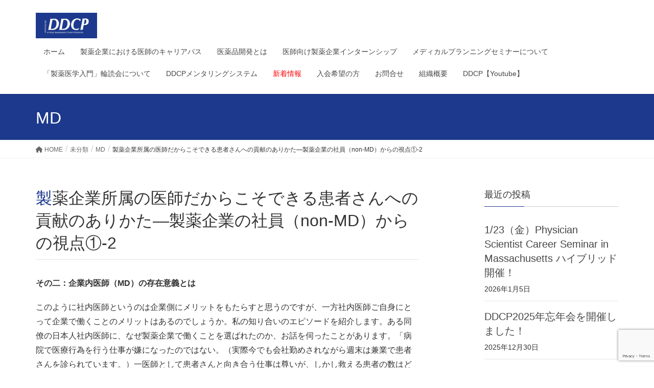

--- FILE ---
content_type: text/html; charset=UTF-8
request_url: https://ddcp-med.com/md1-2/
body_size: 18732
content:
<!DOCTYPE html>
<html dir="ltr" lang="ja" prefix="og: https://ogp.me/ns#">
<head>
<meta charset="utf-8">
<meta http-equiv="X-UA-Compatible" content="IE=edge">
<meta name="viewport" content="width=device-width, initial-scale=1">
<title>製薬企業所属の医師だからこそできる患者さんへの貢献のありかた―製薬企業の社員（non-MD）からの視点①-2 | DDCP Official Website</title>

		<!-- All in One SEO 4.9.3 - aioseo.com -->
	<meta name="robots" content="max-snippet:-1, max-image-preview:large, max-video-preview:-1" />
	<meta name="author" content="shin_hattori"/>
	<meta name="keywords" content="md1-2" />
	<link rel="canonical" href="https://ddcp-med.com/md1-2/" />
	<meta name="generator" content="All in One SEO (AIOSEO) 4.9.3" />
		<meta property="og:locale" content="ja_JP" />
		<meta property="og:site_name" content="DDCP Official Website | 医薬品開発にもっと医師の視点を" />
		<meta property="og:type" content="article" />
		<meta property="og:title" content="製薬企業所属の医師だからこそできる患者さんへの貢献のありかた―製薬企業の社員（non-MD）からの視点①-2 | DDCP Official Website" />
		<meta property="og:url" content="https://ddcp-med.com/md1-2/" />
		<meta property="article:published_time" content="2020-07-30T14:38:16+00:00" />
		<meta property="article:modified_time" content="2020-08-09T15:50:23+00:00" />
		<meta property="article:publisher" content="https://www.facebook.com/iyakuhinkaihatsunouryokusokusinkikouDDCP" />
		<meta name="twitter:card" content="summary" />
		<meta name="twitter:title" content="製薬企業所属の医師だからこそできる患者さんへの貢献のありかた―製薬企業の社員（non-MD）からの視点①-2 | DDCP Official Website" />
		<script type="application/ld+json" class="aioseo-schema">
			{"@context":"https:\/\/schema.org","@graph":[{"@type":"Article","@id":"https:\/\/ddcp-med.com\/md1-2\/#article","name":"\u88fd\u85ac\u4f01\u696d\u6240\u5c5e\u306e\u533b\u5e2b\u3060\u304b\u3089\u3053\u305d\u3067\u304d\u308b\u60a3\u8005\u3055\u3093\u3078\u306e\u8ca2\u732e\u306e\u3042\u308a\u304b\u305f\u2015\u88fd\u85ac\u4f01\u696d\u306e\u793e\u54e1\uff08non-MD\uff09\u304b\u3089\u306e\u8996\u70b9\u2460-2 | DDCP Official Website","headline":"\u88fd\u85ac\u4f01\u696d\u6240\u5c5e\u306e\u533b\u5e2b\u3060\u304b\u3089\u3053\u305d\u3067\u304d\u308b\u60a3\u8005\u3055\u3093\u3078\u306e\u8ca2\u732e\u306e\u3042\u308a\u304b\u305f\u2015\u88fd\u85ac\u4f01\u696d\u306e\u793e\u54e1\uff08non-MD\uff09\u304b\u3089\u306e\u8996\u70b9\u2460-2","author":{"@id":"https:\/\/ddcp-med.com\/author\/shin_hattori\/#author"},"publisher":{"@id":"https:\/\/ddcp-med.com\/#organization"},"image":{"@type":"ImageObject","url":"https:\/\/ddcp-med.com\/wp-content\/uploads\/2020\/07\/DDCP-logo-final-JPEG-scaled.jpg","@id":"https:\/\/ddcp-med.com\/#articleImage","width":2560,"height":1067},"datePublished":"2020-07-30T23:38:16+09:00","dateModified":"2020-08-10T00:50:23+09:00","inLanguage":"ja","mainEntityOfPage":{"@id":"https:\/\/ddcp-med.com\/md1-2\/#webpage"},"isPartOf":{"@id":"https:\/\/ddcp-med.com\/md1-2\/#webpage"},"articleSection":"MD, \u88fd\u85ac\u4f01\u696d\u306e\u793e\u54e1\uff08non-MD\uff09\u304b\u3089\u306e\u8996\u70b9, md1-2"},{"@type":"BreadcrumbList","@id":"https:\/\/ddcp-med.com\/md1-2\/#breadcrumblist","itemListElement":[{"@type":"ListItem","@id":"https:\/\/ddcp-med.com#listItem","position":1,"name":"\u30db\u30fc\u30e0","item":"https:\/\/ddcp-med.com","nextItem":{"@type":"ListItem","@id":"https:\/\/ddcp-med.com\/category\/undefined\/#listItem","name":"\u672a\u5206\u985e"}},{"@type":"ListItem","@id":"https:\/\/ddcp-med.com\/category\/undefined\/#listItem","position":2,"name":"\u672a\u5206\u985e","item":"https:\/\/ddcp-med.com\/category\/undefined\/","nextItem":{"@type":"ListItem","@id":"https:\/\/ddcp-med.com\/category\/undefined\/md\/#listItem","name":"MD"},"previousItem":{"@type":"ListItem","@id":"https:\/\/ddcp-med.com#listItem","name":"\u30db\u30fc\u30e0"}},{"@type":"ListItem","@id":"https:\/\/ddcp-med.com\/category\/undefined\/md\/#listItem","position":3,"name":"MD","item":"https:\/\/ddcp-med.com\/category\/undefined\/md\/","nextItem":{"@type":"ListItem","@id":"https:\/\/ddcp-med.com\/md1-2\/#listItem","name":"\u88fd\u85ac\u4f01\u696d\u6240\u5c5e\u306e\u533b\u5e2b\u3060\u304b\u3089\u3053\u305d\u3067\u304d\u308b\u60a3\u8005\u3055\u3093\u3078\u306e\u8ca2\u732e\u306e\u3042\u308a\u304b\u305f\u2015\u88fd\u85ac\u4f01\u696d\u306e\u793e\u54e1\uff08non-MD\uff09\u304b\u3089\u306e\u8996\u70b9\u2460-2"},"previousItem":{"@type":"ListItem","@id":"https:\/\/ddcp-med.com\/category\/undefined\/#listItem","name":"\u672a\u5206\u985e"}},{"@type":"ListItem","@id":"https:\/\/ddcp-med.com\/md1-2\/#listItem","position":4,"name":"\u88fd\u85ac\u4f01\u696d\u6240\u5c5e\u306e\u533b\u5e2b\u3060\u304b\u3089\u3053\u305d\u3067\u304d\u308b\u60a3\u8005\u3055\u3093\u3078\u306e\u8ca2\u732e\u306e\u3042\u308a\u304b\u305f\u2015\u88fd\u85ac\u4f01\u696d\u306e\u793e\u54e1\uff08non-MD\uff09\u304b\u3089\u306e\u8996\u70b9\u2460-2","previousItem":{"@type":"ListItem","@id":"https:\/\/ddcp-med.com\/category\/undefined\/md\/#listItem","name":"MD"}}]},{"@type":"Organization","@id":"https:\/\/ddcp-med.com\/#organization","name":"The Institute of Drug Development Career Promotion","description":"\u533b\u85ac\u54c1\u958b\u767a\u306b\u3082\u3063\u3068\u533b\u5e2b\u306e\u8996\u70b9\u3092","url":"https:\/\/ddcp-med.com\/","logo":{"@type":"ImageObject","url":"https:\/\/ddcp-med.com\/wp-content\/uploads\/2020\/07\/DDCP-logo-final-JPEG-scaled.jpg","@id":"https:\/\/ddcp-med.com\/md1-2\/#organizationLogo","width":2560,"height":1067},"image":{"@id":"https:\/\/ddcp-med.com\/md1-2\/#organizationLogo"},"sameAs":["https:\/\/www.facebook.com\/iyakuhinkaihatsunouryokusokusinkikouDDCP"]},{"@type":"Person","@id":"https:\/\/ddcp-med.com\/author\/shin_hattori\/#author","url":"https:\/\/ddcp-med.com\/author\/shin_hattori\/","name":"shin_hattori","image":{"@type":"ImageObject","@id":"https:\/\/ddcp-med.com\/md1-2\/#authorImage","url":"https:\/\/secure.gravatar.com\/avatar\/d9fc3282040ce1157a9f20d0ef3db7d0?s=96&d=mm&r=g","width":96,"height":96,"caption":"shin_hattori"}},{"@type":"WebPage","@id":"https:\/\/ddcp-med.com\/md1-2\/#webpage","url":"https:\/\/ddcp-med.com\/md1-2\/","name":"\u88fd\u85ac\u4f01\u696d\u6240\u5c5e\u306e\u533b\u5e2b\u3060\u304b\u3089\u3053\u305d\u3067\u304d\u308b\u60a3\u8005\u3055\u3093\u3078\u306e\u8ca2\u732e\u306e\u3042\u308a\u304b\u305f\u2015\u88fd\u85ac\u4f01\u696d\u306e\u793e\u54e1\uff08non-MD\uff09\u304b\u3089\u306e\u8996\u70b9\u2460-2 | DDCP Official Website","inLanguage":"ja","isPartOf":{"@id":"https:\/\/ddcp-med.com\/#website"},"breadcrumb":{"@id":"https:\/\/ddcp-med.com\/md1-2\/#breadcrumblist"},"author":{"@id":"https:\/\/ddcp-med.com\/author\/shin_hattori\/#author"},"creator":{"@id":"https:\/\/ddcp-med.com\/author\/shin_hattori\/#author"},"datePublished":"2020-07-30T23:38:16+09:00","dateModified":"2020-08-10T00:50:23+09:00"},{"@type":"WebSite","@id":"https:\/\/ddcp-med.com\/#website","url":"https:\/\/ddcp-med.com\/","name":"DDCP Official Website","description":"\u533b\u85ac\u54c1\u958b\u767a\u306b\u3082\u3063\u3068\u533b\u5e2b\u306e\u8996\u70b9\u3092","inLanguage":"ja","publisher":{"@id":"https:\/\/ddcp-med.com\/#organization"}}]}
		</script>
		<!-- All in One SEO -->

<link rel='dns-prefetch' href='//www.googletagmanager.com' />
<link rel="alternate" type="application/rss+xml" title="DDCP Official Website &raquo; フィード" href="https://ddcp-med.com/feed/" />
<link rel="alternate" type="application/rss+xml" title="DDCP Official Website &raquo; コメントフィード" href="https://ddcp-med.com/comments/feed/" />
<link rel="alternate" type="text/calendar" title="DDCP Official Website &raquo; iCal フィード" href="https://ddcp-med.com/events/?ical=1" />
<script type="text/javascript">
/* <![CDATA[ */
window._wpemojiSettings = {"baseUrl":"https:\/\/s.w.org\/images\/core\/emoji\/15.0.3\/72x72\/","ext":".png","svgUrl":"https:\/\/s.w.org\/images\/core\/emoji\/15.0.3\/svg\/","svgExt":".svg","source":{"concatemoji":"https:\/\/ddcp-med.com\/wp-includes\/js\/wp-emoji-release.min.js?ver=6.6.4"}};
/*! This file is auto-generated */
!function(i,n){var o,s,e;function c(e){try{var t={supportTests:e,timestamp:(new Date).valueOf()};sessionStorage.setItem(o,JSON.stringify(t))}catch(e){}}function p(e,t,n){e.clearRect(0,0,e.canvas.width,e.canvas.height),e.fillText(t,0,0);var t=new Uint32Array(e.getImageData(0,0,e.canvas.width,e.canvas.height).data),r=(e.clearRect(0,0,e.canvas.width,e.canvas.height),e.fillText(n,0,0),new Uint32Array(e.getImageData(0,0,e.canvas.width,e.canvas.height).data));return t.every(function(e,t){return e===r[t]})}function u(e,t,n){switch(t){case"flag":return n(e,"\ud83c\udff3\ufe0f\u200d\u26a7\ufe0f","\ud83c\udff3\ufe0f\u200b\u26a7\ufe0f")?!1:!n(e,"\ud83c\uddfa\ud83c\uddf3","\ud83c\uddfa\u200b\ud83c\uddf3")&&!n(e,"\ud83c\udff4\udb40\udc67\udb40\udc62\udb40\udc65\udb40\udc6e\udb40\udc67\udb40\udc7f","\ud83c\udff4\u200b\udb40\udc67\u200b\udb40\udc62\u200b\udb40\udc65\u200b\udb40\udc6e\u200b\udb40\udc67\u200b\udb40\udc7f");case"emoji":return!n(e,"\ud83d\udc26\u200d\u2b1b","\ud83d\udc26\u200b\u2b1b")}return!1}function f(e,t,n){var r="undefined"!=typeof WorkerGlobalScope&&self instanceof WorkerGlobalScope?new OffscreenCanvas(300,150):i.createElement("canvas"),a=r.getContext("2d",{willReadFrequently:!0}),o=(a.textBaseline="top",a.font="600 32px Arial",{});return e.forEach(function(e){o[e]=t(a,e,n)}),o}function t(e){var t=i.createElement("script");t.src=e,t.defer=!0,i.head.appendChild(t)}"undefined"!=typeof Promise&&(o="wpEmojiSettingsSupports",s=["flag","emoji"],n.supports={everything:!0,everythingExceptFlag:!0},e=new Promise(function(e){i.addEventListener("DOMContentLoaded",e,{once:!0})}),new Promise(function(t){var n=function(){try{var e=JSON.parse(sessionStorage.getItem(o));if("object"==typeof e&&"number"==typeof e.timestamp&&(new Date).valueOf()<e.timestamp+604800&&"object"==typeof e.supportTests)return e.supportTests}catch(e){}return null}();if(!n){if("undefined"!=typeof Worker&&"undefined"!=typeof OffscreenCanvas&&"undefined"!=typeof URL&&URL.createObjectURL&&"undefined"!=typeof Blob)try{var e="postMessage("+f.toString()+"("+[JSON.stringify(s),u.toString(),p.toString()].join(",")+"));",r=new Blob([e],{type:"text/javascript"}),a=new Worker(URL.createObjectURL(r),{name:"wpTestEmojiSupports"});return void(a.onmessage=function(e){c(n=e.data),a.terminate(),t(n)})}catch(e){}c(n=f(s,u,p))}t(n)}).then(function(e){for(var t in e)n.supports[t]=e[t],n.supports.everything=n.supports.everything&&n.supports[t],"flag"!==t&&(n.supports.everythingExceptFlag=n.supports.everythingExceptFlag&&n.supports[t]);n.supports.everythingExceptFlag=n.supports.everythingExceptFlag&&!n.supports.flag,n.DOMReady=!1,n.readyCallback=function(){n.DOMReady=!0}}).then(function(){return e}).then(function(){var e;n.supports.everything||(n.readyCallback(),(e=n.source||{}).concatemoji?t(e.concatemoji):e.wpemoji&&e.twemoji&&(t(e.twemoji),t(e.wpemoji)))}))}((window,document),window._wpemojiSettings);
/* ]]> */
</script>
<style id='wp-emoji-styles-inline-css' type='text/css'>

	img.wp-smiley, img.emoji {
		display: inline !important;
		border: none !important;
		box-shadow: none !important;
		height: 1em !important;
		width: 1em !important;
		margin: 0 0.07em !important;
		vertical-align: -0.1em !important;
		background: none !important;
		padding: 0 !important;
	}
</style>
<link rel='preload' id='wp-block-library-css' href='https://ddcp-med.com/wp-includes/css/dist/block-library/style.min.css?ver=6.6.4' as='style' onload="this.onload=null;this.rel='stylesheet'"/>
<link rel='stylesheet' id='wp-block-library-css' href='https://ddcp-med.com/wp-includes/css/dist/block-library/style.min.css?ver=6.6.4' media='print' onload="this.media='all'; this.onload=null;">
<style id='wp-block-library-inline-css' type='text/css'>
.vk-cols--reverse{flex-direction:row-reverse}.vk-cols--hasbtn{margin-bottom:0}.vk-cols--hasbtn>.row>.vk_gridColumn_item,.vk-cols--hasbtn>.wp-block-column{position:relative;padding-bottom:3em}.vk-cols--hasbtn>.row>.vk_gridColumn_item>.wp-block-buttons,.vk-cols--hasbtn>.row>.vk_gridColumn_item>.vk_button,.vk-cols--hasbtn>.wp-block-column>.wp-block-buttons,.vk-cols--hasbtn>.wp-block-column>.vk_button{position:absolute;bottom:0;width:100%}.vk-cols--fit.wp-block-columns{gap:0}.vk-cols--fit.wp-block-columns,.vk-cols--fit.wp-block-columns:not(.is-not-stacked-on-mobile){margin-top:0;margin-bottom:0;justify-content:space-between}.vk-cols--fit.wp-block-columns>.wp-block-column *:last-child,.vk-cols--fit.wp-block-columns:not(.is-not-stacked-on-mobile)>.wp-block-column *:last-child{margin-bottom:0}.vk-cols--fit.wp-block-columns>.wp-block-column>.wp-block-cover,.vk-cols--fit.wp-block-columns:not(.is-not-stacked-on-mobile)>.wp-block-column>.wp-block-cover{margin-top:0}.vk-cols--fit.wp-block-columns.has-background,.vk-cols--fit.wp-block-columns:not(.is-not-stacked-on-mobile).has-background{padding:0}@media(max-width: 599px){.vk-cols--fit.wp-block-columns:not(.has-background)>.wp-block-column:not(.has-background),.vk-cols--fit.wp-block-columns:not(.is-not-stacked-on-mobile):not(.has-background)>.wp-block-column:not(.has-background){padding-left:0 !important;padding-right:0 !important}}@media(min-width: 782px){.vk-cols--fit.wp-block-columns .block-editor-block-list__block.wp-block-column:not(:first-child),.vk-cols--fit.wp-block-columns>.wp-block-column:not(:first-child),.vk-cols--fit.wp-block-columns:not(.is-not-stacked-on-mobile) .block-editor-block-list__block.wp-block-column:not(:first-child),.vk-cols--fit.wp-block-columns:not(.is-not-stacked-on-mobile)>.wp-block-column:not(:first-child){margin-left:0}}@media(min-width: 600px)and (max-width: 781px){.vk-cols--fit.wp-block-columns .wp-block-column:nth-child(2n),.vk-cols--fit.wp-block-columns:not(.is-not-stacked-on-mobile) .wp-block-column:nth-child(2n){margin-left:0}.vk-cols--fit.wp-block-columns .wp-block-column:not(:only-child),.vk-cols--fit.wp-block-columns:not(.is-not-stacked-on-mobile) .wp-block-column:not(:only-child){flex-basis:50% !important}}.vk-cols--fit--gap1.wp-block-columns{gap:1px}@media(min-width: 600px)and (max-width: 781px){.vk-cols--fit--gap1.wp-block-columns .wp-block-column:not(:only-child){flex-basis:calc(50% - 1px) !important}}.vk-cols--fit.vk-cols--grid>.block-editor-block-list__block,.vk-cols--fit.vk-cols--grid>.wp-block-column,.vk-cols--fit.vk-cols--grid:not(.is-not-stacked-on-mobile)>.block-editor-block-list__block,.vk-cols--fit.vk-cols--grid:not(.is-not-stacked-on-mobile)>.wp-block-column{flex-basis:50%;box-sizing:border-box}@media(max-width: 599px){.vk-cols--fit.vk-cols--grid.vk-cols--grid--alignfull>.wp-block-column:nth-child(2)>.wp-block-cover,.vk-cols--fit.vk-cols--grid.vk-cols--grid--alignfull>.wp-block-column:nth-child(2)>.vk_outer,.vk-cols--fit.vk-cols--grid:not(.is-not-stacked-on-mobile).vk-cols--grid--alignfull>.wp-block-column:nth-child(2)>.wp-block-cover,.vk-cols--fit.vk-cols--grid:not(.is-not-stacked-on-mobile).vk-cols--grid--alignfull>.wp-block-column:nth-child(2)>.vk_outer{width:100vw;margin-right:calc((100% - 100vw)/2);margin-left:calc((100% - 100vw)/2)}}@media(min-width: 600px){.vk-cols--fit.vk-cols--grid.vk-cols--grid--alignfull>.wp-block-column:nth-child(2)>.wp-block-cover,.vk-cols--fit.vk-cols--grid.vk-cols--grid--alignfull>.wp-block-column:nth-child(2)>.vk_outer,.vk-cols--fit.vk-cols--grid:not(.is-not-stacked-on-mobile).vk-cols--grid--alignfull>.wp-block-column:nth-child(2)>.wp-block-cover,.vk-cols--fit.vk-cols--grid:not(.is-not-stacked-on-mobile).vk-cols--grid--alignfull>.wp-block-column:nth-child(2)>.vk_outer{margin-right:calc(100% - 50vw);width:50vw}}@media(min-width: 600px){.vk-cols--fit.vk-cols--grid.vk-cols--grid--alignfull.vk-cols--reverse>.wp-block-column,.vk-cols--fit.vk-cols--grid:not(.is-not-stacked-on-mobile).vk-cols--grid--alignfull.vk-cols--reverse>.wp-block-column{margin-left:0;margin-right:0}.vk-cols--fit.vk-cols--grid.vk-cols--grid--alignfull.vk-cols--reverse>.wp-block-column:nth-child(2)>.wp-block-cover,.vk-cols--fit.vk-cols--grid.vk-cols--grid--alignfull.vk-cols--reverse>.wp-block-column:nth-child(2)>.vk_outer,.vk-cols--fit.vk-cols--grid:not(.is-not-stacked-on-mobile).vk-cols--grid--alignfull.vk-cols--reverse>.wp-block-column:nth-child(2)>.wp-block-cover,.vk-cols--fit.vk-cols--grid:not(.is-not-stacked-on-mobile).vk-cols--grid--alignfull.vk-cols--reverse>.wp-block-column:nth-child(2)>.vk_outer{margin-left:calc(100% - 50vw)}}.vk-cols--menu h2,.vk-cols--menu h3,.vk-cols--menu h4,.vk-cols--menu h5{margin-bottom:.2em;text-shadow:#000 0 0 10px}.vk-cols--menu h2:first-child,.vk-cols--menu h3:first-child,.vk-cols--menu h4:first-child,.vk-cols--menu h5:first-child{margin-top:0}.vk-cols--menu p{margin-bottom:1rem;text-shadow:#000 0 0 10px}.vk-cols--menu .wp-block-cover__inner-container:last-child{margin-bottom:0}.vk-cols--fitbnrs .wp-block-column .wp-block-cover:hover img{filter:unset}.vk-cols--fitbnrs .wp-block-column .wp-block-cover:hover{background-color:unset}.vk-cols--fitbnrs .wp-block-column .wp-block-cover:hover .wp-block-cover__image-background{filter:unset !important}.vk-cols--fitbnrs .wp-block-cover .wp-block-cover__inner-container{position:absolute;height:100%;width:100%}.vk-cols--fitbnrs .vk_button{height:100%;margin:0}.vk-cols--fitbnrs .vk_button .vk_button_btn,.vk-cols--fitbnrs .vk_button .btn{height:100%;width:100%;border:none;box-shadow:none;background-color:unset !important;transition:unset}.vk-cols--fitbnrs .vk_button .vk_button_btn:hover,.vk-cols--fitbnrs .vk_button .btn:hover{transition:unset}.vk-cols--fitbnrs .vk_button .vk_button_btn:after,.vk-cols--fitbnrs .vk_button .btn:after{border:none}.vk-cols--fitbnrs .vk_button .vk_button_link_txt{width:100%;position:absolute;top:50%;left:50%;transform:translateY(-50%) translateX(-50%);font-size:2rem;text-shadow:#000 0 0 10px}.vk-cols--fitbnrs .vk_button .vk_button_link_subCaption{width:100%;position:absolute;top:calc(50% + 2.2em);left:50%;transform:translateY(-50%) translateX(-50%);text-shadow:#000 0 0 10px}@media(min-width: 992px){.vk-cols--media.wp-block-columns{gap:3rem}}.vk-fit-map figure{margin-bottom:0}.vk-fit-map iframe{position:relative;margin-bottom:0;display:block;max-height:400px;width:100vw}.vk-fit-map:is(.alignfull,.alignwide) div{max-width:100%}.vk-table--th--width25 :where(tr>*:first-child){width:25%}.vk-table--th--width30 :where(tr>*:first-child){width:30%}.vk-table--th--width35 :where(tr>*:first-child){width:35%}.vk-table--th--width40 :where(tr>*:first-child){width:40%}.vk-table--th--bg-bright :where(tr>*:first-child){background-color:var(--wp--preset--color--bg-secondary, rgba(0, 0, 0, 0.05))}@media(max-width: 599px){.vk-table--mobile-block :is(th,td){width:100%;display:block}.vk-table--mobile-block.wp-block-table table :is(th,td){border-top:none}}.vk-table--width--th25 :where(tr>*:first-child){width:25%}.vk-table--width--th30 :where(tr>*:first-child){width:30%}.vk-table--width--th35 :where(tr>*:first-child){width:35%}.vk-table--width--th40 :where(tr>*:first-child){width:40%}.no-margin{margin:0}@media(max-width: 599px){.wp-block-image.vk-aligncenter--mobile>.alignright{float:none;margin-left:auto;margin-right:auto}.vk-no-padding-horizontal--mobile{padding-left:0 !important;padding-right:0 !important}}
/* VK Color Palettes */
</style>
<link rel='preload' id='aioseo/css/src/vue/standalone/blocks/table-of-contents/global.scss-css' href='https://ddcp-med.com/wp-content/plugins/all-in-one-seo-pack/dist/Lite/assets/css/table-of-contents/global.e90f6d47.css?ver=4.9.3' as='style' onload="this.onload=null;this.rel='stylesheet'"/>
<link rel='stylesheet' id='aioseo/css/src/vue/standalone/blocks/table-of-contents/global.scss-css' href='https://ddcp-med.com/wp-content/plugins/all-in-one-seo-pack/dist/Lite/assets/css/table-of-contents/global.e90f6d47.css?ver=4.9.3' media='print' onload="this.media='all'; this.onload=null;">
<link rel='preload' id='swiper-css' href='https://ddcp-med.com/wp-content/plugins/liquid-blocks/css/swiper-bundle.min.css?ver=6.6.4' as='style' onload="this.onload=null;this.rel='stylesheet'"/>
<link rel='stylesheet' id='swiper-css' href='https://ddcp-med.com/wp-content/plugins/liquid-blocks/css/swiper-bundle.min.css?ver=6.6.4' media='print' onload="this.media='all'; this.onload=null;">
<link rel='preload' id='liquid-blocks-css' href='https://ddcp-med.com/wp-content/plugins/liquid-blocks/css/block.css?ver=1.3.3' as='style' onload="this.onload=null;this.rel='stylesheet'"/>
<link rel='stylesheet' id='liquid-blocks-css' href='https://ddcp-med.com/wp-content/plugins/liquid-blocks/css/block.css?ver=1.3.3' media='print' onload="this.media='all'; this.onload=null;">
<link rel='preload' id='liquid-block-speech-css' href='https://ddcp-med.com/wp-content/plugins/liquid-speech-balloon/css/block.css?ver=6.6.4' as='style' onload="this.onload=null;this.rel='stylesheet'"/>
<link rel='stylesheet' id='liquid-block-speech-css' href='https://ddcp-med.com/wp-content/plugins/liquid-speech-balloon/css/block.css?ver=6.6.4' media='print' onload="this.media='all'; this.onload=null;">
<style id='classic-theme-styles-inline-css' type='text/css'>
/*! This file is auto-generated */
.wp-block-button__link{color:#fff;background-color:#32373c;border-radius:9999px;box-shadow:none;text-decoration:none;padding:calc(.667em + 2px) calc(1.333em + 2px);font-size:1.125em}.wp-block-file__button{background:#32373c;color:#fff;text-decoration:none}
</style>
<style id='global-styles-inline-css' type='text/css'>
:root{--wp--preset--aspect-ratio--square: 1;--wp--preset--aspect-ratio--4-3: 4/3;--wp--preset--aspect-ratio--3-4: 3/4;--wp--preset--aspect-ratio--3-2: 3/2;--wp--preset--aspect-ratio--2-3: 2/3;--wp--preset--aspect-ratio--16-9: 16/9;--wp--preset--aspect-ratio--9-16: 9/16;--wp--preset--color--black: #000000;--wp--preset--color--cyan-bluish-gray: #abb8c3;--wp--preset--color--white: #ffffff;--wp--preset--color--pale-pink: #f78da7;--wp--preset--color--vivid-red: #cf2e2e;--wp--preset--color--luminous-vivid-orange: #ff6900;--wp--preset--color--luminous-vivid-amber: #fcb900;--wp--preset--color--light-green-cyan: #7bdcb5;--wp--preset--color--vivid-green-cyan: #00d084;--wp--preset--color--pale-cyan-blue: #8ed1fc;--wp--preset--color--vivid-cyan-blue: #0693e3;--wp--preset--color--vivid-purple: #9b51e0;--wp--preset--gradient--vivid-cyan-blue-to-vivid-purple: linear-gradient(135deg,rgba(6,147,227,1) 0%,rgb(155,81,224) 100%);--wp--preset--gradient--light-green-cyan-to-vivid-green-cyan: linear-gradient(135deg,rgb(122,220,180) 0%,rgb(0,208,130) 100%);--wp--preset--gradient--luminous-vivid-amber-to-luminous-vivid-orange: linear-gradient(135deg,rgba(252,185,0,1) 0%,rgba(255,105,0,1) 100%);--wp--preset--gradient--luminous-vivid-orange-to-vivid-red: linear-gradient(135deg,rgba(255,105,0,1) 0%,rgb(207,46,46) 100%);--wp--preset--gradient--very-light-gray-to-cyan-bluish-gray: linear-gradient(135deg,rgb(238,238,238) 0%,rgb(169,184,195) 100%);--wp--preset--gradient--cool-to-warm-spectrum: linear-gradient(135deg,rgb(74,234,220) 0%,rgb(151,120,209) 20%,rgb(207,42,186) 40%,rgb(238,44,130) 60%,rgb(251,105,98) 80%,rgb(254,248,76) 100%);--wp--preset--gradient--blush-light-purple: linear-gradient(135deg,rgb(255,206,236) 0%,rgb(152,150,240) 100%);--wp--preset--gradient--blush-bordeaux: linear-gradient(135deg,rgb(254,205,165) 0%,rgb(254,45,45) 50%,rgb(107,0,62) 100%);--wp--preset--gradient--luminous-dusk: linear-gradient(135deg,rgb(255,203,112) 0%,rgb(199,81,192) 50%,rgb(65,88,208) 100%);--wp--preset--gradient--pale-ocean: linear-gradient(135deg,rgb(255,245,203) 0%,rgb(182,227,212) 50%,rgb(51,167,181) 100%);--wp--preset--gradient--electric-grass: linear-gradient(135deg,rgb(202,248,128) 0%,rgb(113,206,126) 100%);--wp--preset--gradient--midnight: linear-gradient(135deg,rgb(2,3,129) 0%,rgb(40,116,252) 100%);--wp--preset--font-size--small: 13px;--wp--preset--font-size--medium: 20px;--wp--preset--font-size--large: 36px;--wp--preset--font-size--x-large: 42px;--wp--preset--spacing--20: 0.44rem;--wp--preset--spacing--30: 0.67rem;--wp--preset--spacing--40: 1rem;--wp--preset--spacing--50: 1.5rem;--wp--preset--spacing--60: 2.25rem;--wp--preset--spacing--70: 3.38rem;--wp--preset--spacing--80: 5.06rem;--wp--preset--shadow--natural: 6px 6px 9px rgba(0, 0, 0, 0.2);--wp--preset--shadow--deep: 12px 12px 50px rgba(0, 0, 0, 0.4);--wp--preset--shadow--sharp: 6px 6px 0px rgba(0, 0, 0, 0.2);--wp--preset--shadow--outlined: 6px 6px 0px -3px rgba(255, 255, 255, 1), 6px 6px rgba(0, 0, 0, 1);--wp--preset--shadow--crisp: 6px 6px 0px rgba(0, 0, 0, 1);}:where(.is-layout-flex){gap: 0.5em;}:where(.is-layout-grid){gap: 0.5em;}body .is-layout-flex{display: flex;}.is-layout-flex{flex-wrap: wrap;align-items: center;}.is-layout-flex > :is(*, div){margin: 0;}body .is-layout-grid{display: grid;}.is-layout-grid > :is(*, div){margin: 0;}:where(.wp-block-columns.is-layout-flex){gap: 2em;}:where(.wp-block-columns.is-layout-grid){gap: 2em;}:where(.wp-block-post-template.is-layout-flex){gap: 1.25em;}:where(.wp-block-post-template.is-layout-grid){gap: 1.25em;}.has-black-color{color: var(--wp--preset--color--black) !important;}.has-cyan-bluish-gray-color{color: var(--wp--preset--color--cyan-bluish-gray) !important;}.has-white-color{color: var(--wp--preset--color--white) !important;}.has-pale-pink-color{color: var(--wp--preset--color--pale-pink) !important;}.has-vivid-red-color{color: var(--wp--preset--color--vivid-red) !important;}.has-luminous-vivid-orange-color{color: var(--wp--preset--color--luminous-vivid-orange) !important;}.has-luminous-vivid-amber-color{color: var(--wp--preset--color--luminous-vivid-amber) !important;}.has-light-green-cyan-color{color: var(--wp--preset--color--light-green-cyan) !important;}.has-vivid-green-cyan-color{color: var(--wp--preset--color--vivid-green-cyan) !important;}.has-pale-cyan-blue-color{color: var(--wp--preset--color--pale-cyan-blue) !important;}.has-vivid-cyan-blue-color{color: var(--wp--preset--color--vivid-cyan-blue) !important;}.has-vivid-purple-color{color: var(--wp--preset--color--vivid-purple) !important;}.has-black-background-color{background-color: var(--wp--preset--color--black) !important;}.has-cyan-bluish-gray-background-color{background-color: var(--wp--preset--color--cyan-bluish-gray) !important;}.has-white-background-color{background-color: var(--wp--preset--color--white) !important;}.has-pale-pink-background-color{background-color: var(--wp--preset--color--pale-pink) !important;}.has-vivid-red-background-color{background-color: var(--wp--preset--color--vivid-red) !important;}.has-luminous-vivid-orange-background-color{background-color: var(--wp--preset--color--luminous-vivid-orange) !important;}.has-luminous-vivid-amber-background-color{background-color: var(--wp--preset--color--luminous-vivid-amber) !important;}.has-light-green-cyan-background-color{background-color: var(--wp--preset--color--light-green-cyan) !important;}.has-vivid-green-cyan-background-color{background-color: var(--wp--preset--color--vivid-green-cyan) !important;}.has-pale-cyan-blue-background-color{background-color: var(--wp--preset--color--pale-cyan-blue) !important;}.has-vivid-cyan-blue-background-color{background-color: var(--wp--preset--color--vivid-cyan-blue) !important;}.has-vivid-purple-background-color{background-color: var(--wp--preset--color--vivid-purple) !important;}.has-black-border-color{border-color: var(--wp--preset--color--black) !important;}.has-cyan-bluish-gray-border-color{border-color: var(--wp--preset--color--cyan-bluish-gray) !important;}.has-white-border-color{border-color: var(--wp--preset--color--white) !important;}.has-pale-pink-border-color{border-color: var(--wp--preset--color--pale-pink) !important;}.has-vivid-red-border-color{border-color: var(--wp--preset--color--vivid-red) !important;}.has-luminous-vivid-orange-border-color{border-color: var(--wp--preset--color--luminous-vivid-orange) !important;}.has-luminous-vivid-amber-border-color{border-color: var(--wp--preset--color--luminous-vivid-amber) !important;}.has-light-green-cyan-border-color{border-color: var(--wp--preset--color--light-green-cyan) !important;}.has-vivid-green-cyan-border-color{border-color: var(--wp--preset--color--vivid-green-cyan) !important;}.has-pale-cyan-blue-border-color{border-color: var(--wp--preset--color--pale-cyan-blue) !important;}.has-vivid-cyan-blue-border-color{border-color: var(--wp--preset--color--vivid-cyan-blue) !important;}.has-vivid-purple-border-color{border-color: var(--wp--preset--color--vivid-purple) !important;}.has-vivid-cyan-blue-to-vivid-purple-gradient-background{background: var(--wp--preset--gradient--vivid-cyan-blue-to-vivid-purple) !important;}.has-light-green-cyan-to-vivid-green-cyan-gradient-background{background: var(--wp--preset--gradient--light-green-cyan-to-vivid-green-cyan) !important;}.has-luminous-vivid-amber-to-luminous-vivid-orange-gradient-background{background: var(--wp--preset--gradient--luminous-vivid-amber-to-luminous-vivid-orange) !important;}.has-luminous-vivid-orange-to-vivid-red-gradient-background{background: var(--wp--preset--gradient--luminous-vivid-orange-to-vivid-red) !important;}.has-very-light-gray-to-cyan-bluish-gray-gradient-background{background: var(--wp--preset--gradient--very-light-gray-to-cyan-bluish-gray) !important;}.has-cool-to-warm-spectrum-gradient-background{background: var(--wp--preset--gradient--cool-to-warm-spectrum) !important;}.has-blush-light-purple-gradient-background{background: var(--wp--preset--gradient--blush-light-purple) !important;}.has-blush-bordeaux-gradient-background{background: var(--wp--preset--gradient--blush-bordeaux) !important;}.has-luminous-dusk-gradient-background{background: var(--wp--preset--gradient--luminous-dusk) !important;}.has-pale-ocean-gradient-background{background: var(--wp--preset--gradient--pale-ocean) !important;}.has-electric-grass-gradient-background{background: var(--wp--preset--gradient--electric-grass) !important;}.has-midnight-gradient-background{background: var(--wp--preset--gradient--midnight) !important;}.has-small-font-size{font-size: var(--wp--preset--font-size--small) !important;}.has-medium-font-size{font-size: var(--wp--preset--font-size--medium) !important;}.has-large-font-size{font-size: var(--wp--preset--font-size--large) !important;}.has-x-large-font-size{font-size: var(--wp--preset--font-size--x-large) !important;}
:where(.wp-block-post-template.is-layout-flex){gap: 1.25em;}:where(.wp-block-post-template.is-layout-grid){gap: 1.25em;}
:where(.wp-block-columns.is-layout-flex){gap: 2em;}:where(.wp-block-columns.is-layout-grid){gap: 2em;}
:root :where(.wp-block-pullquote){font-size: 1.5em;line-height: 1.6;}
</style>
<link rel='preload' id='contact-form-7-css' href='https://ddcp-med.com/wp-content/plugins/contact-form-7/includes/css/styles.css?ver=6.0.6' as='style' onload="this.onload=null;this.rel='stylesheet'"/>
<link rel='stylesheet' id='contact-form-7-css' href='https://ddcp-med.com/wp-content/plugins/contact-form-7/includes/css/styles.css?ver=6.0.6' media='print' onload="this.media='all'; this.onload=null;">
<style id='wpxpo-global-style-inline-css' type='text/css'>
:root { --preset-color1: #037fff --preset-color2: #026fe0 --preset-color3: #071323 --preset-color4: #132133 --preset-color5: #34495e --preset-color6: #787676 --preset-color7: #f0f2f3 --preset-color8: #f8f9fa --preset-color9: #ffffff }
</style>
<style id='ultp-preset-colors-style-inline-css' type='text/css'>
:root { --postx_preset_Base_1_color: #f4f4ff; --postx_preset_Base_2_color: #dddff8; --postx_preset_Base_3_color: #B4B4D6; --postx_preset_Primary_color: #3323f0; --postx_preset_Secondary_color: #4a5fff; --postx_preset_Tertiary_color: #FFFFFF; --postx_preset_Contrast_3_color: #545472; --postx_preset_Contrast_2_color: #262657; --postx_preset_Contrast_1_color: #10102e; --postx_preset_Over_Primary_color: #ffffff;  }
</style>
<style id='ultp-preset-gradient-style-inline-css' type='text/css'>
:root { --postx_preset_Primary_to_Secondary_to_Right_gradient: linear-gradient(90deg, var(--postx_preset_Primary_color) 0%, var(--postx_preset_Secondary_color) 100%); --postx_preset_Primary_to_Secondary_to_Bottom_gradient: linear-gradient(180deg, var(--postx_preset_Primary_color) 0%, var(--postx_preset_Secondary_color) 100%); --postx_preset_Secondary_to_Primary_to_Right_gradient: linear-gradient(90deg, var(--postx_preset_Secondary_color) 0%, var(--postx_preset_Primary_color) 100%); --postx_preset_Secondary_to_Primary_to_Bottom_gradient: linear-gradient(180deg, var(--postx_preset_Secondary_color) 0%, var(--postx_preset_Primary_color) 100%); --postx_preset_Cold_Evening_gradient: linear-gradient(0deg, rgb(12, 52, 131) 0%, rgb(162, 182, 223) 100%, rgb(107, 140, 206) 100%, rgb(162, 182, 223) 100%); --postx_preset_Purple_Division_gradient: linear-gradient(0deg, rgb(112, 40, 228) 0%, rgb(229, 178, 202) 100%); --postx_preset_Over_Sun_gradient: linear-gradient(60deg, rgb(171, 236, 214) 0%, rgb(251, 237, 150) 100%); --postx_preset_Morning_Salad_gradient: linear-gradient(-255deg, rgb(183, 248, 219) 0%, rgb(80, 167, 194) 100%); --postx_preset_Fabled_Sunset_gradient: linear-gradient(-270deg, rgb(35, 21, 87) 0%, rgb(68, 16, 122) 29%, rgb(255, 19, 97) 67%, rgb(255, 248, 0) 100%);  }
</style>
<style id='ultp-preset-typo-style-inline-css' type='text/css'>
@import url('https://fonts.googleapis.com/css?family=Roboto:100,100i,300,300i,400,400i,500,500i,700,700i,900,900i'); :root { --postx_preset_Heading_typo_font_family: Roboto; --postx_preset_Heading_typo_font_family_type: sans-serif; --postx_preset_Heading_typo_font_weight: 600; --postx_preset_Heading_typo_text_transform: capitalize; --postx_preset_Body_and_Others_typo_font_family: Roboto; --postx_preset_Body_and_Others_typo_font_family_type: sans-serif; --postx_preset_Body_and_Others_typo_font_weight: 400; --postx_preset_Body_and_Others_typo_text_transform: lowercase; --postx_preset_body_typo_font_size_lg: 16px; --postx_preset_paragraph_1_typo_font_size_lg: 12px; --postx_preset_paragraph_2_typo_font_size_lg: 12px; --postx_preset_paragraph_3_typo_font_size_lg: 12px; --postx_preset_heading_h1_typo_font_size_lg: 42px; --postx_preset_heading_h2_typo_font_size_lg: 36px; --postx_preset_heading_h3_typo_font_size_lg: 30px; --postx_preset_heading_h4_typo_font_size_lg: 24px; --postx_preset_heading_h5_typo_font_size_lg: 20px; --postx_preset_heading_h6_typo_font_size_lg: 16px; }
</style>
<link rel='preload' id='whats-new-style-css' href='https://ddcp-med.com/wp-content/plugins/whats-new-genarator/whats-new.css?ver=2.0.2' as='style' onload="this.onload=null;this.rel='stylesheet'"/>
<link rel='stylesheet' id='whats-new-style-css' href='https://ddcp-med.com/wp-content/plugins/whats-new-genarator/whats-new.css?ver=2.0.2' media='print' onload="this.media='all'; this.onload=null;">
<link rel='preload' id='wp-pagenavi-css' href='https://ddcp-med.com/wp-content/plugins/wp-pagenavi/pagenavi-css.css?ver=2.70' as='style' onload="this.onload=null;this.rel='stylesheet'"/>
<link rel='stylesheet' id='wp-pagenavi-css' href='https://ddcp-med.com/wp-content/plugins/wp-pagenavi/pagenavi-css.css?ver=2.70' media='print' onload="this.media='all'; this.onload=null;">
<link rel='preload' id='vk-swiper-style-css' href='https://ddcp-med.com/wp-content/plugins/vk-blocks/vendor/vektor-inc/vk-swiper/src/assets/css/swiper-bundle.min.css?ver=11.0.2' as='style' onload="this.onload=null;this.rel='stylesheet'"/>
<link rel='stylesheet' id='vk-swiper-style-css' href='https://ddcp-med.com/wp-content/plugins/vk-blocks/vendor/vektor-inc/vk-swiper/src/assets/css/swiper-bundle.min.css?ver=11.0.2' media='print' onload="this.media='all'; this.onload=null;">
<link rel='preload' id='lightning-design-style-css-preload' href='https://ddcp-med.com/wp-content/themes/lightning/_g2/design-skin/origin/css/style.css?ver=15.1.3' as='style' onload="this.onload=null;this.rel='stylesheet'"/>
<link rel='stylesheet' id='lightning-design-style-css' href='https://ddcp-med.com/wp-content/themes/lightning/_g2/design-skin/origin/css/style.css?ver=15.1.3' media='print' onload="this.media='all'; this.onload=null;">
<style id='lightning-design-style-inline-css' type='text/css'>
:root {--color-key:#1d398d;--wp--preset--color--vk-color-primary:#1d398d;--color-key-dark:#000000;}
/* ltg common custom */:root {--vk-menu-acc-btn-border-color:#333;--vk-color-primary:#1d398d;--vk-color-primary-dark:#000000;--vk-color-primary-vivid:#1f3e9b;--color-key:#1d398d;--wp--preset--color--vk-color-primary:#1d398d;--color-key-dark:#000000;}.veu_color_txt_key { color:#000000 ; }.veu_color_bg_key { background-color:#000000 ; }.veu_color_border_key { border-color:#000000 ; }.btn-default { border-color:#1d398d;color:#1d398d;}.btn-default:focus,.btn-default:hover { border-color:#1d398d;background-color: #1d398d; }.wp-block-search__button,.btn-primary { background-color:#1d398d;border-color:#000000; }.wp-block-search__button:focus,.wp-block-search__button:hover,.btn-primary:not(:disabled):not(.disabled):active,.btn-primary:focus,.btn-primary:hover { background-color:#000000;border-color:#1d398d; }.btn-outline-primary { color : #1d398d ; border-color:#1d398d; }.btn-outline-primary:not(:disabled):not(.disabled):active,.btn-outline-primary:focus,.btn-outline-primary:hover { color : #fff; background-color:#1d398d;border-color:#000000; }a { color:#337ab7; }
.tagcloud a:before { font-family: "Font Awesome 5 Free";content: "\f02b";font-weight: bold; }
a { color:#000000 ; }a:hover { color:#1d398d ; }.page-header { background-color:#1d398d; }h1.entry-title:first-letter,.single h1.entry-title:first-letter { color:#1d398d; }h2,.mainSection-title { border-top-color:#1d398d; }h3:after,.subSection-title:after { border-bottom-color:#1d398d; }.media .media-body .media-heading a:hover { color:#1d398d; }ul.page-numbers li span.page-numbers.current,.page-link dl .post-page-numbers.current { background-color:#1d398d; }.pager li > a { border-color:#1d398d;color:#1d398d;}.pager li > a:hover { background-color:#1d398d;color:#fff;}footer { border-top-color:#1d398d; }dt { border-left-color:#1d398d; }@media (min-width: 768px){ ul.gMenu > li > a:after { border-bottom-color: #1d398d ; }} /* @media (min-width: 768px) */
</style>
<link rel='preload' id='vk-blocks-build-css-css' href='https://ddcp-med.com/wp-content/plugins/vk-blocks/build/block-build.css?ver=1.115.2.1' as='style' onload="this.onload=null;this.rel='stylesheet'"/>
<link rel='stylesheet' id='vk-blocks-build-css-css' href='https://ddcp-med.com/wp-content/plugins/vk-blocks/build/block-build.css?ver=1.115.2.1' media='print' onload="this.media='all'; this.onload=null;">
<style id='vk-blocks-build-css-inline-css' type='text/css'>

	:root {
		--vk_image-mask-circle: url(https://ddcp-med.com/wp-content/plugins/vk-blocks/inc/vk-blocks/images/circle.svg);
		--vk_image-mask-wave01: url(https://ddcp-med.com/wp-content/plugins/vk-blocks/inc/vk-blocks/images/wave01.svg);
		--vk_image-mask-wave02: url(https://ddcp-med.com/wp-content/plugins/vk-blocks/inc/vk-blocks/images/wave02.svg);
		--vk_image-mask-wave03: url(https://ddcp-med.com/wp-content/plugins/vk-blocks/inc/vk-blocks/images/wave03.svg);
		--vk_image-mask-wave04: url(https://ddcp-med.com/wp-content/plugins/vk-blocks/inc/vk-blocks/images/wave04.svg);
	}
	

	:root {

		--vk-balloon-border-width:1px;

		--vk-balloon-speech-offset:-12px;
	}
	

	:root {
		--vk_flow-arrow: url(https://ddcp-med.com/wp-content/plugins/vk-blocks/inc/vk-blocks/images/arrow_bottom.svg);
	}
	
</style>
<link rel='preload' id='lightning-common-style-css-preload' href='https://ddcp-med.com/wp-content/themes/lightning/_g2/assets/css/common.css?ver=15.1.3' as='style' onload="this.onload=null;this.rel='stylesheet'"/>
<link rel='stylesheet' id='lightning-common-style-css' href='https://ddcp-med.com/wp-content/themes/lightning/_g2/assets/css/common.css?ver=15.1.3' media='print' onload="this.media='all'; this.onload=null;">
<style id='lightning-common-style-inline-css' type='text/css'>
/* vk-mobile-nav */:root {--vk-mobile-nav-menu-btn-bg-src: url("https://ddcp-med.com/wp-content/themes/lightning/_g2/inc/vk-mobile-nav/package//images/vk-menu-btn-black.svg");--vk-mobile-nav-menu-btn-close-bg-src: url("https://ddcp-med.com/wp-content/themes/lightning/_g2/inc/vk-mobile-nav/package//images/vk-menu-close-black.svg");--vk-menu-acc-icon-open-black-bg-src: url("https://ddcp-med.com/wp-content/themes/lightning/_g2/inc/vk-mobile-nav/package//images/vk-menu-acc-icon-open-black.svg");--vk-menu-acc-icon-open-white-bg-src: url("https://ddcp-med.com/wp-content/themes/lightning/_g2/inc/vk-mobile-nav/package//images/vk-menu-acc-icon-open-white.svg");--vk-menu-acc-icon-close-black-bg-src: url("https://ddcp-med.com/wp-content/themes/lightning/_g2/inc/vk-mobile-nav/package//images/vk-menu-close-black.svg");--vk-menu-acc-icon-close-white-bg-src: url("https://ddcp-med.com/wp-content/themes/lightning/_g2/inc/vk-mobile-nav/package//images/vk-menu-close-white.svg");}
</style>
<link rel='preload' id='lightning-theme-style-css' href='https://ddcp-med.com/wp-content/themes/lightning_child_SH/style.css?ver=15.1.3' as='style' onload="this.onload=null;this.rel='stylesheet'"/>
<link rel='stylesheet' id='lightning-theme-style-css' href='https://ddcp-med.com/wp-content/themes/lightning_child_SH/style.css?ver=15.1.3' media='print' onload="this.media='all'; this.onload=null;">
<link rel='preload' id='vk-font-awesome-css' href='https://ddcp-med.com/wp-content/themes/lightning/vendor/vektor-inc/font-awesome-versions/src/versions/6/css/all.min.css?ver=6.1.0' as='style' onload="this.onload=null;this.rel='stylesheet'"/>
<link rel='stylesheet' id='vk-font-awesome-css' href='https://ddcp-med.com/wp-content/themes/lightning/vendor/vektor-inc/font-awesome-versions/src/versions/6/css/all.min.css?ver=6.1.0' media='print' onload="this.media='all'; this.onload=null;">
<script type="text/javascript" src="https://ddcp-med.com/wp-content/plugins/liquid-blocks/lib/swiper-bundle.min.js?ver=6.6.4" id="swiper-js"></script>
<script type="text/javascript" src="https://ddcp-med.com/wp-content/plugins/liquid-blocks/lib/liquid-blocks.js?ver=6.6.4" id="liquid-blocks-js"></script>
<script type="text/javascript" src="https://ddcp-med.com/wp-includes/js/jquery/jquery.min.js?ver=3.7.1" id="jquery-core-js"></script>
<script type="text/javascript" src="https://ddcp-med.com/wp-includes/js/jquery/jquery-migrate.min.js?ver=3.4.1" id="jquery-migrate-js"></script>
<script type="text/javascript" src="https://www.googletagmanager.com/gtag/js?id=UA-162922707-1&amp;ver=6.6.4" id="wk-analytics-script-js"></script>
<script type="text/javascript" id="wk-analytics-script-js-after">
/* <![CDATA[ */
function shouldTrack(){
var trackLoggedIn = false;
var loggedIn = false;
if(!loggedIn){
return true;
} else if( trackLoggedIn ) {
return true;
}
return false;
}
function hasWKGoogleAnalyticsCookie() {
return (new RegExp('wp_wk_ga_untrack_' + document.location.hostname)).test(document.cookie);
}
if (!hasWKGoogleAnalyticsCookie() && shouldTrack()) {
//Google Analytics
window.dataLayer = window.dataLayer || [];
function gtag(){dataLayer.push(arguments);}
gtag('js', new Date());
gtag('config', 'UA-162922707-1', { 'anonymize_ip': true });
}
/* ]]> */
</script>
<link rel="https://api.w.org/" href="https://ddcp-med.com/wp-json/" /><link rel="alternate" title="JSON" type="application/json" href="https://ddcp-med.com/wp-json/wp/v2/posts/2137" /><link rel="EditURI" type="application/rsd+xml" title="RSD" href="https://ddcp-med.com/xmlrpc.php?rsd" />
<meta name="generator" content="WordPress 6.6.4" />
<link rel='shortlink' href='https://ddcp-med.com/?p=2137' />
<link rel="alternate" title="oEmbed (JSON)" type="application/json+oembed" href="https://ddcp-med.com/wp-json/oembed/1.0/embed?url=https%3A%2F%2Fddcp-med.com%2Fmd1-2%2F" />
<link rel="alternate" title="oEmbed (XML)" type="text/xml+oembed" href="https://ddcp-med.com/wp-json/oembed/1.0/embed?url=https%3A%2F%2Fddcp-med.com%2Fmd1-2%2F&#038;format=xml" />
<meta name="tec-api-version" content="v1"><meta name="tec-api-origin" content="https://ddcp-med.com"><link rel="alternate" href="https://ddcp-med.com/wp-json/tribe/events/v1/" /><style id="lightning-color-custom-for-plugins" type="text/css">/* ltg theme common */.color_key_bg,.color_key_bg_hover:hover{background-color: #1d398d;}.color_key_txt,.color_key_txt_hover:hover{color: #1d398d;}.color_key_border,.color_key_border_hover:hover{border-color: #1d398d;}.color_key_dark_bg,.color_key_dark_bg_hover:hover{background-color: #000000;}.color_key_dark_txt,.color_key_dark_txt_hover:hover{color: #000000;}.color_key_dark_border,.color_key_dark_border_hover:hover{border-color: #000000;}</style><style type="text/css" id="custom-background-css">
body.custom-background { background-color: #ffffff; }
</style>
	<style id="uagb-style-conditional-extension">@media (min-width: 1025px){body .uag-hide-desktop.uagb-google-map__wrap,body .uag-hide-desktop{display:none !important}}@media (min-width: 768px) and (max-width: 1024px){body .uag-hide-tab.uagb-google-map__wrap,body .uag-hide-tab{display:none !important}}@media (max-width: 767px){body .uag-hide-mob.uagb-google-map__wrap,body .uag-hide-mob{display:none !important}}</style><link rel="icon" href="https://ddcp-med.com/wp-content/uploads/2019/12/cropped-DDCP-e1579949644178-32x32.png" sizes="32x32" />
<link rel="icon" href="https://ddcp-med.com/wp-content/uploads/2019/12/cropped-DDCP-e1579949644178-192x192.png" sizes="192x192" />
<link rel="apple-touch-icon" href="https://ddcp-med.com/wp-content/uploads/2019/12/cropped-DDCP-e1579949644178-180x180.png" />
<meta name="msapplication-TileImage" content="https://ddcp-med.com/wp-content/uploads/2019/12/cropped-DDCP-e1579949644178-270x270.png" />
		<style type="text/css" id="wp-custom-css">
			footer .copySection p:nth-child(2) {
    display:none !important;
    }

.entry-meta {
    display: none;
}

		</style>
		<style id="sccss">/* カスタム CSS をここに入力してください */
#menu-item-2387 a {color:red}


</style>	<!-- Fonts Plugin CSS - https://fontsplugin.com/ -->
	<style>
			</style>
	<!-- Fonts Plugin CSS -->
	
</head>
<body class="post-template-default single single-post postid-2137 single-format-standard custom-background postx-page tribe-no-js vk-blocks sidebar-fix sidebar-fix-priority-top device-pc headfix header_height_changer fa_v6_css">
<a class="skip-link screen-reader-text" href="#main">コンテンツへスキップ</a>
<a class="skip-link screen-reader-text" href="#vk-mobile-nav">ナビゲーションに移動</a>
<header class="navbar siteHeader">
		<div class="container siteHeadContainer">
		<div class="navbar-header">
						<p class="navbar-brand siteHeader_logo">
			<a href="https://ddcp-med.com/">
				<span><img src="https://ddcp-med.com/wp-content/uploads/2020/07/DDCP-logo-final-JPEG-scaled.jpg" alt="DDCP Official Website" /></span>
			</a>
			</p>
					</div>

					<div id="gMenu_outer" class="gMenu_outer">
				<nav class="menu-menu-container"><ul id="menu-menu" class="menu nav gMenu"><li id="menu-item-1205" class="menu-item menu-item-type-custom menu-item-object-custom menu-item-home menu-item-has-children"><a href="https://ddcp-med.com"><strong class="gMenu_name">ホーム</strong></a>
<ul class="sub-menu">
	<li id="menu-item-829" class="menu-item menu-item-type-post_type menu-item-object-page"><a href="https://ddcp-med.com/greeting/meaning/">医薬品開発能力促進機構(DDCPとは)</a></li>
</ul>
</li>
<li id="menu-item-460" class="menu-item menu-item-type-post_type menu-item-object-page menu-item-has-children"><a href="https://ddcp-med.com/career-path/"><strong class="gMenu_name">製薬企業における医師のキャリアパス</strong></a>
<ul class="sub-menu">
	<li id="menu-item-1647" class="menu-item menu-item-type-post_type menu-item-object-page"><a href="https://ddcp-med.com/career-path/">製薬企業における医師のキャリアパス</a></li>
	<li id="menu-item-3025" class="menu-item menu-item-type-post_type menu-item-object-page menu-item-has-children"><a href="https://ddcp-med.com/career-path/ma-walk/">Medical Affairs (MA) の歩き方</a>
	<ul class="sub-menu">
		<li id="menu-item-3027" class="menu-item menu-item-type-post_type menu-item-object-post"><a href="https://ddcp-med.com/ma-walk1/">MAの歩き方（その１）</a></li>
		<li id="menu-item-3026" class="menu-item menu-item-type-post_type menu-item-object-post"><a href="https://ddcp-med.com/ma-walk2/">MAの歩き方（その2）</a></li>
		<li id="menu-item-3154" class="menu-item menu-item-type-post_type menu-item-object-post"><a href="https://ddcp-med.com/ma-walk3/">MAの歩き方（その3）</a></li>
		<li id="menu-item-3174" class="menu-item menu-item-type-post_type menu-item-object-post"><a href="https://ddcp-med.com/ma-walk4/">MAの歩き方（その4）</a></li>
		<li id="menu-item-3242" class="menu-item menu-item-type-post_type menu-item-object-post"><a href="https://ddcp-med.com/ma-walk5/">MAの歩き方（その5）</a></li>
		<li id="menu-item-3284" class="menu-item menu-item-type-post_type menu-item-object-post"><a href="https://ddcp-med.com/ma-walk6/">MAの歩き方（その6）</a></li>
		<li id="menu-item-3497" class="menu-item menu-item-type-post_type menu-item-object-post"><a href="https://ddcp-med.com/ma-walk7/">MAの歩き方（その７）</a></li>
		<li id="menu-item-3534" class="menu-item menu-item-type-post_type menu-item-object-post"><a href="https://ddcp-med.com/ma-walk8/">MAの歩き方（その８）</a></li>
	</ul>
</li>
	<li id="menu-item-458" class="menu-item menu-item-type-post_type menu-item-object-page"><a href="https://ddcp-med.com/career-path/interview/">先輩・識者インタビュー</a></li>
	<li id="menu-item-1860" class="menu-item menu-item-type-post_type menu-item-object-page"><a href="https://ddcp-med.com/career-path/routine/">臨床開発医師の日常</a></li>
	<li id="menu-item-1209" class="menu-item menu-item-type-post_type menu-item-object-page"><a href="https://ddcp-med.com/greeting/meaning/">医薬品開発能力促進機構(DDCPとは)</a></li>
	<li id="menu-item-543" class="menu-item menu-item-type-post_type menu-item-object-page"><a href="https://ddcp-med.com/career-path/work-abroad/">海外で医薬品開発をリード</a></li>
	<li id="menu-item-2080" class="menu-item menu-item-type-post_type menu-item-object-page"><a href="https://ddcp-med.com/career-path/md/">開発チームメンバー（non-MD）から見た企業内医師の役割・期待</a></li>
</ul>
</li>
<li id="menu-item-459" class="menu-item menu-item-type-post_type menu-item-object-page menu-item-has-children"><a href="https://ddcp-med.com/development/"><strong class="gMenu_name">医薬品開発とは</strong></a>
<ul class="sub-menu">
	<li id="menu-item-1648" class="menu-item menu-item-type-post_type menu-item-object-page"><a href="https://ddcp-med.com/development/">医薬品開発とは</a></li>
	<li id="menu-item-542" class="menu-item menu-item-type-post_type menu-item-object-page"><a href="https://ddcp-med.com/development/development-team/">開発チーム</a></li>
	<li id="menu-item-1002" class="menu-item menu-item-type-post_type menu-item-object-post"><a href="https://ddcp-med.com/development/clinicaldevelopment/">臨床開発の現状～主流になるグローバル開発～</a></li>
	<li id="menu-item-828" class="menu-item menu-item-type-post_type menu-item-object-page"><a href="https://ddcp-med.com/development/japanese/">日本人医師がグローバルで働く意義</a></li>
	<li id="menu-item-544" class="menu-item menu-item-type-post_type menu-item-object-page"><a href="https://ddcp-med.com/development/pharmaceutical-affairs/">医薬品開発を統制する規制要件</a></li>
</ul>
</li>
<li id="menu-item-4133" class="menu-item menu-item-type-post_type menu-item-object-page menu-item-has-children"><a href="https://ddcp-med.com/medical-internship/"><strong class="gMenu_name">医師向け製薬企業インターンシップ</strong></a>
<ul class="sub-menu">
	<li id="menu-item-512" class="menu-item menu-item-type-post_type menu-item-object-page"><a href="https://ddcp-med.com/mentoringsystem/internship/">インターンシップ</a></li>
</ul>
</li>
<li id="menu-item-3815" class="menu-item menu-item-type-post_type menu-item-object-page"><a href="https://ddcp-med.com/medicalplanningseminar-contact/"><strong class="gMenu_name">メディカルプランニングセミナーについて</strong></a></li>
<li id="menu-item-3882" class="menu-item menu-item-type-post_type menu-item-object-page"><a href="https://ddcp-med.com/rindokukai-news/"><strong class="gMenu_name">「製薬医学入門」輪読会について</strong></a></li>
<li id="menu-item-513" class="menu-item menu-item-type-post_type menu-item-object-page menu-item-has-children"><a href="https://ddcp-med.com/mentoringsystem/"><strong class="gMenu_name">DDCPメンタリングシステム</strong></a>
<ul class="sub-menu">
	<li id="menu-item-1649" class="menu-item menu-item-type-post_type menu-item-object-page"><a href="https://ddcp-med.com/mentoringsystem/">DDCPメンタリングシステム</a></li>
	<li id="menu-item-1021" class="menu-item menu-item-type-post_type menu-item-object-post"><a href="https://ddcp-med.com/mentoringsystem/slackchat/">スラック会議実例</a></li>
</ul>
</li>
<li id="menu-item-2387" class="menu-item menu-item-type-post_type menu-item-object-page"><a href="https://ddcp-med.com/notification/"><strong class="gMenu_name">新着情報</strong></a></li>
<li id="menu-item-3288" class="menu-item menu-item-type-post_type menu-item-object-page"><a href="https://ddcp-med.com/admission/"><strong class="gMenu_name">入会希望の方</strong></a></li>
<li id="menu-item-2751" class="menu-item menu-item-type-post_type menu-item-object-page menu-item-has-children"><a href="https://ddcp-med.com/contact/"><strong class="gMenu_name">お問合せ</strong></a>
<ul class="sub-menu">
	<li id="menu-item-2769" class="menu-item menu-item-type-post_type menu-item-object-page"><a href="https://ddcp-med.com/contact/">お問合せ</a></li>
	<li id="menu-item-514" class="menu-item menu-item-type-post_type menu-item-object-page menu-item-privacy-policy"><a href="https://ddcp-med.com/contact-old/policy/">個人情報保護ポリシー</a></li>
</ul>
</li>
<li id="menu-item-464" class="menu-item menu-item-type-post_type menu-item-object-page menu-item-has-children"><a href="https://ddcp-med.com/organization/"><strong class="gMenu_name">組織概要</strong></a>
<ul class="sub-menu">
	<li id="menu-item-1650" class="menu-item menu-item-type-post_type menu-item-object-page"><a href="https://ddcp-med.com/organization/">組織概要</a></li>
	<li id="menu-item-1244" class="menu-item menu-item-type-post_type menu-item-object-page menu-item-home"><a href="https://ddcp-med.com/">あいさつ</a></li>
	<li id="menu-item-1262" class="menu-item menu-item-type-post_type menu-item-object-page"><a href="https://ddcp-med.com/organization/director-profile/">リーダーシップチームの紹介</a></li>
	<li id="menu-item-541" class="menu-item menu-item-type-post_type menu-item-object-page"><a href="https://ddcp-med.com/organization/accounts/">決算報告書</a></li>
</ul>
</li>
<li id="menu-item-4094" class="menu-item menu-item-type-post_type menu-item-object-page"><a href="https://ddcp-med.com/ddcp-youtube/"><strong class="gMenu_name">DDCP【Youtube】</strong></a></li>
</ul></nav>			</div>
			</div>
	</header>

<div class="section page-header"><div class="container"><div class="row"><div class="col-md-12">
<div class="page-header_pageTitle">
MD</div>
</div></div></div></div><!-- [ /.page-header ] -->


<!-- [ .breadSection ] --><div class="section breadSection"><div class="container"><div class="row"><ol class="breadcrumb" itemscope itemtype="https://schema.org/BreadcrumbList"><li id="panHome" itemprop="itemListElement" itemscope itemtype="http://schema.org/ListItem"><a itemprop="item" href="https://ddcp-med.com/"><span itemprop="name"><i class="fa fa-home"></i> HOME</span></a><meta itemprop="position" content="1" /></li><li itemprop="itemListElement" itemscope itemtype="http://schema.org/ListItem"><a itemprop="item" href="https://ddcp-med.com/category/undefined/"><span itemprop="name">未分類</span></a><meta itemprop="position" content="2" /></li><li itemprop="itemListElement" itemscope itemtype="http://schema.org/ListItem"><a itemprop="item" href="https://ddcp-med.com/category/undefined/md/"><span itemprop="name">MD</span></a><meta itemprop="position" content="3" /></li><li><span>製薬企業所属の医師だからこそできる患者さんへの貢献のありかた―製薬企業の社員（non-MD）からの視点①-2</span><meta itemprop="position" content="4" /></li></ol></div></div></div><!-- [ /.breadSection ] -->

<div class="section siteContent">
<div class="container">
<div class="row">

	<div class="col-md-8 mainSection" id="main" role="main">
				<article id="post-2137" class="entry entry-full post-2137 post type-post status-publish format-standard hentry category-md category-viewpoint-of-non-md tag-md1-2">

	
	
		<header class="entry-header">
			<div class="entry-meta">


<span class="published entry-meta_items">2020年7月30日</span>

<span class="entry-meta_items entry-meta_updated">/ 最終更新日時 : <span class="updated">2020年8月10日</span></span>


	
	<span class="vcard author entry-meta_items entry-meta_items_author"><span class="fn">shin_hattori</span></span>



<span class="entry-meta_items entry-meta_items_term"><a href="https://ddcp-med.com/category/undefined/md/" class="btn btn-xs btn-primary entry-meta_items_term_button" style="background-color:#999999;border:none;">MD</a></span>
</div>
				<h1 class="entry-title">
											製薬企業所属の医師だからこそできる患者さんへの貢献のありかた―製薬企業の社員（non-MD）からの視点①-2									</h1>
		</header>

	
	
	<div class="entry-body">
				
<p><strong>その二：企業内医師（MD）の存在意義とは</strong></p>



<p>このように社内医師というのは企業側にメリットをもたらすと思うのですが、一方社内医師ご自身にとって企業で働くことのメリットはあるのでしょうか。私の知り合いのエピソードを紹介します。ある同僚の日本人社内医師に、なぜ製薬企業で働くことを選ばれたのか、お話を伺ったことがあります。「病院で医療行為を行う仕事が嫌になったのではない。（実際今でも会社勤めされながら週末は兼業で患者さんを診られています。）一医師として患者さんと向き合う仕事は尊いが、しかし救える患者の数はどうしても限界がある。薬の開発は、うまくいけばそれだけで何百万人、何千万人という患者を救うことが可能だ。そして、医薬品開発には医師にしかできない部分があることを友人（その医師の学生時代の同級生、先に企業勤めでご活躍）から学んだ。一度きりの人生、医師としてできるだけ大きなものに挑んでみたかった。」これがその医師のお話の主旨だったと記憶しています。そして、実際に企業で働いてみて、その通り実現できていますか、と聞いてみました。その医師曰く、「まだ色々挑戦し続けている最中だからね、答えはまだ分からないけど、少なくともいくつかの薬は世に出したし、ビジネスの視点もかなり高いレベルで身に着けることができたし、一医師としては会うこともなかったであろう高名なKOLや厚生労働省の高官とハイレベルな討議をする機会も得たし、欧米の当局の考え方の理解も深まったし、英語は苦労しながらも海外の同僚と密に協働できるようになったし、会社にも業績として○○○億円の貸しを作ったし（笑）、今のところはやりがいも達成感も感じていて、これでよかったと感じているよ。」というお答え。何年も前のお話なので細部は正確でないかもしれませんが、そういうお話だったと思います。</p>



<p>では一方、日本国内の医薬品業界における実情はどうかと考えると、社内医師の活用の度合いは会社によって異なっているのが現状のように思います。なぜ会社によってやりかたがここまで違うのでしょうか。私の意見では、特に社内医師の活用が進んでいない企業の場合、企業側と社内医師それぞれに誤解や不理解があることが背景にあると考えています。</p>
			</div>

	
	
	
	
		<div class="entry-footer">

			<div class="entry-meta-dataList"><dl><dt>カテゴリー</dt><dd><a href="https://ddcp-med.com/category/undefined/md/">MD</a>、<a href="https://ddcp-med.com/category/viewpoint-of-non-md/">製薬企業の社員（non-MD）からの視点</a></dd></dl></div>				<div class="entry-meta-dataList entry-tag">
					<dl>
					<dt>タグ</dt>
					<dd class="tagcloud"><a href="https://ddcp-med.com/tag/md1-2/" rel="tag">md1-2</a></dd>
					</dl>
				</div><!-- [ /.entry-tag ] -->
			
		</div><!-- [ /.entry-footer ] -->
	
	
			
	
		
		
		
		
	
	
</article><!-- [ /#post-2137 ] -->
	<nav>
		<ul class="pager">
		<li class="previous"><a href="https://ddcp-med.com/interview-murai/" rel="prev">【インタビュー】村井政子さん</a></li>
		<li class="next"><a href="https://ddcp-med.com/md1/" rel="next">製薬企業所属の医師だからこそできる患者さんへの貢献のありかた―製薬企業の社員（non-MD）からの視点①</a></li>
		</ul>
	</nav>

			</div><!-- [ /.mainSection ] -->

			<div class="col-md-3 col-md-offset-1 subSection sideSection">
						

<aside class="widget widget_postlist">
<h1 class="subSection-title">最近の投稿</h1>

  <div class="media">

	
	<div class="media-body">
	  <h4 class="media-heading"><a href="https://ddcp-med.com/notice-103/">1/23（金）Physician Scientist Career Seminar in Massachusetts ハイブリッド開催！</a></h4>
	  <div class="published entry-meta_items">2026年1月5日</div>
	</div>
  </div>


  <div class="media">

	
	<div class="media-body">
	  <h4 class="media-heading"><a href="https://ddcp-med.com/notice-102/">DDCP2025年忘年会を開催しました！</a></h4>
	  <div class="published entry-meta_items">2025年12月30日</div>
	</div>
  </div>


  <div class="media">

	
	<div class="media-body">
	  <h4 class="media-heading"><a href="https://ddcp-med.com/notice-99/">医師向け製薬企業インターンシッププログラム・始動します</a></h4>
	  <div class="published entry-meta_items">2025年9月30日</div>
	</div>
  </div>


  <div class="media">

	
	<div class="media-body">
	  <h4 class="media-heading"><a href="https://ddcp-med.com/notice-101/">2026年1月・2月のMDカフェ開催のお知らせ</a></h4>
	  <div class="published entry-meta_items">2025年12月24日</div>
	</div>
  </div>


  <div class="media">

	
	<div class="media-body">
	  <h4 class="media-heading"><a href="https://ddcp-med.com/notice-98/">10/25（土）、11/8（土）第35回・第36回MDカフェ開催のお知らせ</a></h4>
	  <div class="published entry-meta_items">2025年9月30日</div>
	</div>
  </div>


  <div class="media">

	
	<div class="media-body">
	  <h4 class="media-heading"><a href="https://ddcp-med.com/notice-96/">９月１３日（土）－第34回MDカフェin DDCP開催のお知らせ</a></h4>
	  <div class="published entry-meta_items">2025年9月4日</div>
	</div>
  </div>


  <div class="media">

	
	<div class="media-body">
	  <h4 class="media-heading"><a href="https://ddcp-med.com/notice-95/">8月23日（土）－第33回MDカフェinDDCP開催のお知らせ</a></h4>
	  <div class="published entry-meta_items">2025年8月1日</div>
	</div>
  </div>


  <div class="media">

	
	<div class="media-body">
	  <h4 class="media-heading"><a href="https://ddcp-med.com/notice-94/">第23回『製薬医学入門－くすりの価値最大化をめざして－』輪読会のお知らせ</a></h4>
	  <div class="published entry-meta_items">2025年8月1日</div>
	</div>
  </div>


  <div class="media">

	
	<div class="media-body">
	  <h4 class="media-heading"><a href="https://ddcp-med.com/notice-93/">第22回『製薬医学入門－くすりの価値最大化をめざして－』輪読会のお知らせ</a></h4>
	  <div class="published entry-meta_items">2025年7月1日</div>
	</div>
  </div>


  <div class="media">

	
	<div class="media-body">
	  <h4 class="media-heading"><a href="https://ddcp-med.com/notice-92/">第21回『製薬医学入門－くすりの価値最大化をめざして－』輪読会のお知らせ</a></h4>
	  <div class="published entry-meta_items">2025年5月29日</div>
	</div>
  </div>

</aside>

<aside class="widget widget_categories widget_link_list">
<nav class="localNav">
<h1 class="subSection-title">カテゴリー</h1>
<ul>
		<li class="cat-item cat-item-45"><a href="https://ddcp-med.com/category/ma-walk/">MAの歩き方</a>
</li>
	<li class="cat-item cat-item-3"><a href="https://ddcp-med.com/category/interview/">インタビュー</a>
</li>
	<li class="cat-item cat-item-5"><a href="https://ddcp-med.com/category/internship/">インターンシップ</a>
</li>
	<li class="cat-item cat-item-46"><a href="https://ddcp-med.com/category/%e3%83%a1%e3%83%b3%e3%82%bf%e3%83%aa%e3%83%b3%e3%82%b0%e3%82%a4%e3%83%b3%e3%82%bf%e3%83%93%e3%83%a5%e3%83%bc/">メンタリングインタビュー</a>
</li>
	<li class="cat-item cat-item-70"><a href="https://ddcp-med.com/category/%e3%83%aa%e3%82%b1%e3%82%b8%e3%83%a7%e7%90%86%e4%ba%8b%e3%81%ae%e3%81%a4%e3%81%b6%e3%82%84%e3%81%8d/">リケジョ理事のつぶやき</a>
</li>
	<li class="cat-item cat-item-26"><a href="https://ddcp-med.com/category/information/">新着情報</a>
</li>
	<li class="cat-item cat-item-1"><a href="https://ddcp-med.com/category/undefined/">未分類</a>
<ul class='children'>
	<li class="cat-item cat-item-8"><a href="https://ddcp-med.com/category/undefined/md/">MD</a>
</li>
</ul>
</li>
	<li class="cat-item cat-item-4"><a href="https://ddcp-med.com/category/work-abroad/">海外で働く</a>
</li>
	<li class="cat-item cat-item-9"><a href="https://ddcp-med.com/category/viewpoint-of-non-md/">製薬企業の社員（non-MD）からの視点</a>
</li>
</ul>
</nav>
</aside>

<aside class="widget widget_archive widget_link_list">
<nav class="localNav">
<h1 class="subSection-title">アーカイブ</h1>
<ul>
		<li><a href='https://ddcp-med.com/2026/01/'>2026年1月</a></li>
	<li><a href='https://ddcp-med.com/2025/12/'>2025年12月</a></li>
	<li><a href='https://ddcp-med.com/2025/09/'>2025年9月</a></li>
	<li><a href='https://ddcp-med.com/2025/08/'>2025年8月</a></li>
	<li><a href='https://ddcp-med.com/2025/07/'>2025年7月</a></li>
	<li><a href='https://ddcp-med.com/2025/05/'>2025年5月</a></li>
	<li><a href='https://ddcp-med.com/2025/04/'>2025年4月</a></li>
	<li><a href='https://ddcp-med.com/2025/03/'>2025年3月</a></li>
	<li><a href='https://ddcp-med.com/2025/02/'>2025年2月</a></li>
	<li><a href='https://ddcp-med.com/2025/01/'>2025年1月</a></li>
	<li><a href='https://ddcp-med.com/2024/12/'>2024年12月</a></li>
	<li><a href='https://ddcp-med.com/2024/11/'>2024年11月</a></li>
	<li><a href='https://ddcp-med.com/2024/10/'>2024年10月</a></li>
	<li><a href='https://ddcp-med.com/2024/09/'>2024年9月</a></li>
	<li><a href='https://ddcp-med.com/2024/08/'>2024年8月</a></li>
	<li><a href='https://ddcp-med.com/2024/07/'>2024年7月</a></li>
	<li><a href='https://ddcp-med.com/2024/06/'>2024年6月</a></li>
	<li><a href='https://ddcp-med.com/2024/05/'>2024年5月</a></li>
	<li><a href='https://ddcp-med.com/2024/04/'>2024年4月</a></li>
	<li><a href='https://ddcp-med.com/2024/03/'>2024年3月</a></li>
	<li><a href='https://ddcp-med.com/2024/01/'>2024年1月</a></li>
	<li><a href='https://ddcp-med.com/2023/10/'>2023年10月</a></li>
	<li><a href='https://ddcp-med.com/2023/09/'>2023年9月</a></li>
	<li><a href='https://ddcp-med.com/2023/08/'>2023年8月</a></li>
	<li><a href='https://ddcp-med.com/2023/07/'>2023年7月</a></li>
	<li><a href='https://ddcp-med.com/2023/06/'>2023年6月</a></li>
	<li><a href='https://ddcp-med.com/2023/05/'>2023年5月</a></li>
	<li><a href='https://ddcp-med.com/2023/04/'>2023年4月</a></li>
	<li><a href='https://ddcp-med.com/2023/03/'>2023年3月</a></li>
	<li><a href='https://ddcp-med.com/2023/02/'>2023年2月</a></li>
	<li><a href='https://ddcp-med.com/2023/01/'>2023年1月</a></li>
	<li><a href='https://ddcp-med.com/2022/12/'>2022年12月</a></li>
	<li><a href='https://ddcp-med.com/2022/11/'>2022年11月</a></li>
	<li><a href='https://ddcp-med.com/2022/10/'>2022年10月</a></li>
	<li><a href='https://ddcp-med.com/2022/09/'>2022年9月</a></li>
	<li><a href='https://ddcp-med.com/2022/08/'>2022年8月</a></li>
	<li><a href='https://ddcp-med.com/2022/07/'>2022年7月</a></li>
	<li><a href='https://ddcp-med.com/2022/06/'>2022年6月</a></li>
	<li><a href='https://ddcp-med.com/2022/05/'>2022年5月</a></li>
	<li><a href='https://ddcp-med.com/2022/04/'>2022年4月</a></li>
	<li><a href='https://ddcp-med.com/2021/11/'>2021年11月</a></li>
	<li><a href='https://ddcp-med.com/2021/09/'>2021年9月</a></li>
	<li><a href='https://ddcp-med.com/2021/07/'>2021年7月</a></li>
	<li><a href='https://ddcp-med.com/2021/04/'>2021年4月</a></li>
	<li><a href='https://ddcp-med.com/2021/02/'>2021年2月</a></li>
	<li><a href='https://ddcp-med.com/2020/12/'>2020年12月</a></li>
	<li><a href='https://ddcp-med.com/2020/11/'>2020年11月</a></li>
	<li><a href='https://ddcp-med.com/2020/10/'>2020年10月</a></li>
	<li><a href='https://ddcp-med.com/2020/09/'>2020年9月</a></li>
	<li><a href='https://ddcp-med.com/2020/08/'>2020年8月</a></li>
	<li><a href='https://ddcp-med.com/2020/07/'>2020年7月</a></li>
	<li><a href='https://ddcp-med.com/2020/06/'>2020年6月</a></li>
	<li><a href='https://ddcp-med.com/2020/05/'>2020年5月</a></li>
	<li><a href='https://ddcp-med.com/2020/04/'>2020年4月</a></li>
	<li><a href='https://ddcp-med.com/2020/03/'>2020年3月</a></li>
	<li><a href='https://ddcp-med.com/2020/01/'>2020年1月</a></li>
</ul>
</nav>
</aside>

					</div><!-- [ /.subSection ] -->
	

</div><!-- [ /.row ] -->
</div><!-- [ /.container ] -->
</div><!-- [ /.siteContent ] -->



<footer class="section siteFooter">
			<div class="footerMenu">
			<div class="container">
				<nav class="menu-menu-container"><ul id="menu-menu-1" class="menu nav"><li id="menu-item-1205" class="menu-item menu-item-type-custom menu-item-object-custom menu-item-home menu-item-1205"><a href="https://ddcp-med.com">ホーム</a></li>
<li id="menu-item-460" class="menu-item menu-item-type-post_type menu-item-object-page menu-item-460"><a href="https://ddcp-med.com/career-path/">製薬企業における医師のキャリアパス</a></li>
<li id="menu-item-459" class="menu-item menu-item-type-post_type menu-item-object-page menu-item-459"><a href="https://ddcp-med.com/development/">医薬品開発とは</a></li>
<li id="menu-item-4133" class="menu-item menu-item-type-post_type menu-item-object-page menu-item-4133"><a href="https://ddcp-med.com/medical-internship/">医師向け製薬企業インターンシップ</a></li>
<li id="menu-item-3815" class="menu-item menu-item-type-post_type menu-item-object-page menu-item-3815"><a href="https://ddcp-med.com/medicalplanningseminar-contact/">メディカルプランニングセミナーについて</a></li>
<li id="menu-item-3882" class="menu-item menu-item-type-post_type menu-item-object-page menu-item-3882"><a href="https://ddcp-med.com/rindokukai-news/">「製薬医学入門」輪読会について</a></li>
<li id="menu-item-513" class="menu-item menu-item-type-post_type menu-item-object-page menu-item-513"><a href="https://ddcp-med.com/mentoringsystem/">DDCPメンタリングシステム</a></li>
<li id="menu-item-2387" class="menu-item menu-item-type-post_type menu-item-object-page menu-item-2387"><a href="https://ddcp-med.com/notification/">新着情報</a></li>
<li id="menu-item-3288" class="menu-item menu-item-type-post_type menu-item-object-page menu-item-3288"><a href="https://ddcp-med.com/admission/">入会希望の方</a></li>
<li id="menu-item-2751" class="menu-item menu-item-type-post_type menu-item-object-page menu-item-2751"><a href="https://ddcp-med.com/contact/">お問合せ</a></li>
<li id="menu-item-464" class="menu-item menu-item-type-post_type menu-item-object-page menu-item-464"><a href="https://ddcp-med.com/organization/">組織概要</a></li>
<li id="menu-item-4094" class="menu-item menu-item-type-post_type menu-item-object-page menu-item-4094"><a href="https://ddcp-med.com/ddcp-youtube/">DDCP【Youtube】</a></li>
</ul></nav>			</div>
		</div>
			
	
	<div class="container sectionBox copySection text-center">
			<p>Copyright &copy; DDCP Official Website All Rights Reserved.</p><p>Powered by <a href="https://wordpress.org/">WordPress</a> &amp; <a href="https://lightning.nagoya/ja/" target="_blank" title="Free WordPress Theme Lightning"> Lightning Theme</a> by Vektor,Inc. technology.</p>	</div>
</footer>
<div id="vk-mobile-nav-menu-btn" class="vk-mobile-nav-menu-btn">MENU</div><div class="vk-mobile-nav vk-mobile-nav-left-in" id="vk-mobile-nav"><aside class="widget vk-mobile-nav-widget widget_nav_menu" id="nav_menu-6"><div class="menu-mobile-menu-container"><ul id="menu-mobile-menu" class="menu"><li id="menu-item-2901" class="menu-item menu-item-type-post_type menu-item-object-page menu-item-2901"><a href="https://ddcp-med.com/greeting/meaning/">医薬品開発能力促進機構(DDCPとは)</a></li>
<li id="menu-item-2904" class="menu-item menu-item-type-post_type menu-item-object-page menu-item-has-children menu-item-2904"><a href="https://ddcp-med.com/career-path/">製薬企業における医師のキャリアパス</a>
<ul class="sub-menu">
	<li id="menu-item-2906" class="menu-item menu-item-type-post_type menu-item-object-page menu-item-2906"><a href="https://ddcp-med.com/ma-walk1/">MAの歩き方（その１）</a></li>
	<li id="menu-item-2907" class="menu-item menu-item-type-post_type menu-item-object-page menu-item-2907"><a href="https://ddcp-med.com/career-path/interview/">先輩・識者インタビュー</a></li>
	<li id="menu-item-2905" class="menu-item menu-item-type-post_type menu-item-object-page menu-item-2905"><a href="https://ddcp-med.com/career-path/routine/">臨床開発医師の日常</a></li>
	<li id="menu-item-2925" class="menu-item menu-item-type-post_type menu-item-object-page menu-item-2925"><a href="https://ddcp-med.com/greeting/meaning/">医薬品開発能力促進機構(DDCPとは)</a></li>
	<li id="menu-item-2908" class="menu-item menu-item-type-post_type menu-item-object-page menu-item-2908"><a href="https://ddcp-med.com/career-path/work-abroad/">海外で医薬品開発をリード</a></li>
	<li id="menu-item-2909" class="menu-item menu-item-type-post_type menu-item-object-page menu-item-2909"><a href="https://ddcp-med.com/career-path/md/">開発チームメンバー（non-MD）から見た企業内医師の役割・期待</a></li>
</ul>
</li>
<li id="menu-item-2910" class="menu-item menu-item-type-post_type menu-item-object-page menu-item-has-children menu-item-2910"><a href="https://ddcp-med.com/development/">医薬品開発とは</a>
<ul class="sub-menu">
	<li id="menu-item-2911" class="menu-item menu-item-type-post_type menu-item-object-page menu-item-2911"><a href="https://ddcp-med.com/development/development-team/">開発チーム</a></li>
	<li id="menu-item-2912" class="menu-item menu-item-type-post_type menu-item-object-page menu-item-2912"><a href="https://ddcp-med.com/development/clinicaldevelopment/">臨床開発の現状～主流になるグローバル開発～</a></li>
	<li id="menu-item-2913" class="menu-item menu-item-type-post_type menu-item-object-page menu-item-2913"><a href="https://ddcp-med.com/development/japanese/">日本人医師がグローバルで働く意義</a></li>
	<li id="menu-item-2914" class="menu-item menu-item-type-post_type menu-item-object-page menu-item-2914"><a href="https://ddcp-med.com/development/pharmaceutical-affairs/">医薬品開発を統制する規制要件</a></li>
</ul>
</li>
<li id="menu-item-2915" class="menu-item menu-item-type-post_type menu-item-object-page menu-item-has-children menu-item-2915"><a href="https://ddcp-med.com/mentoringsystem/">DDCPメンタリングシステム</a>
<ul class="sub-menu">
	<li id="menu-item-2916" class="menu-item menu-item-type-post_type menu-item-object-page menu-item-2916"><a href="https://ddcp-med.com/mentoringsystem/slackchat/">スラック会議実例</a></li>
	<li id="menu-item-2917" class="menu-item menu-item-type-post_type menu-item-object-page menu-item-2917"><a href="https://ddcp-med.com/mentoringsystem/internship/">インターンシップ</a></li>
</ul>
</li>
<li id="menu-item-2919" class="menu-item menu-item-type-post_type menu-item-object-page menu-item-has-children menu-item-2919"><a href="https://ddcp-med.com/organization/">組織概要</a>
<ul class="sub-menu">
	<li id="menu-item-2900" class="menu-item menu-item-type-post_type menu-item-object-page menu-item-home menu-item-2900"><a href="https://ddcp-med.com/">あいさつ</a></li>
	<li id="menu-item-2920" class="menu-item menu-item-type-post_type menu-item-object-page menu-item-2920"><a href="https://ddcp-med.com/organization/director-profile/">リーダーシップチームの紹介</a></li>
	<li id="menu-item-2921" class="menu-item menu-item-type-post_type menu-item-object-page menu-item-2921"><a href="https://ddcp-med.com/organization/accounts/">決算報告書</a></li>
</ul>
</li>
<li id="menu-item-2903" class="menu-item menu-item-type-post_type menu-item-object-page menu-item-has-children menu-item-2903"><a href="https://ddcp-med.com/notification/">新着情報</a>
<ul class="sub-menu">
	<li id="menu-item-2924" class="menu-item menu-item-type-custom menu-item-object-custom menu-item-2924"><a href="https://ddcp-med.com/events/">イベントカレンダー</a></li>
</ul>
</li>
<li id="menu-item-2902" class="menu-item menu-item-type-post_type menu-item-object-page menu-item-has-children menu-item-2902"><a href="https://ddcp-med.com/contact/">お問合せ</a>
<ul class="sub-menu">
	<li id="menu-item-2922" class="menu-item menu-item-type-post_type menu-item-object-page menu-item-privacy-policy menu-item-2922"><a rel="privacy-policy" href="https://ddcp-med.com/contact-old/policy/">個人情報保護ポリシー</a></li>
</ul>
</li>
</ul></div></aside><nav class="vk-mobile-nav-menu-outer" role="navigation"><ul id="menu-mobile-menu-1" class="vk-menu-acc menu"><li class="menu-item menu-item-type-post_type menu-item-object-page menu-item-2901"><a href="https://ddcp-med.com/greeting/meaning/">医薬品開発能力促進機構(DDCPとは)</a></li>
<li class="menu-item menu-item-type-post_type menu-item-object-page menu-item-has-children menu-item-2904"><a href="https://ddcp-med.com/career-path/">製薬企業における医師のキャリアパス</a>
<ul class="sub-menu">
	<li class="menu-item menu-item-type-post_type menu-item-object-page menu-item-2906"><a href="https://ddcp-med.com/ma-walk1/">MAの歩き方（その１）</a></li>
	<li class="menu-item menu-item-type-post_type menu-item-object-page menu-item-2907"><a href="https://ddcp-med.com/career-path/interview/">先輩・識者インタビュー</a></li>
	<li class="menu-item menu-item-type-post_type menu-item-object-page menu-item-2905"><a href="https://ddcp-med.com/career-path/routine/">臨床開発医師の日常</a></li>
	<li class="menu-item menu-item-type-post_type menu-item-object-page menu-item-2925"><a href="https://ddcp-med.com/greeting/meaning/">医薬品開発能力促進機構(DDCPとは)</a></li>
	<li class="menu-item menu-item-type-post_type menu-item-object-page menu-item-2908"><a href="https://ddcp-med.com/career-path/work-abroad/">海外で医薬品開発をリード</a></li>
	<li class="menu-item menu-item-type-post_type menu-item-object-page menu-item-2909"><a href="https://ddcp-med.com/career-path/md/">開発チームメンバー（non-MD）から見た企業内医師の役割・期待</a></li>
</ul>
</li>
<li class="menu-item menu-item-type-post_type menu-item-object-page menu-item-has-children menu-item-2910"><a href="https://ddcp-med.com/development/">医薬品開発とは</a>
<ul class="sub-menu">
	<li class="menu-item menu-item-type-post_type menu-item-object-page menu-item-2911"><a href="https://ddcp-med.com/development/development-team/">開発チーム</a></li>
	<li class="menu-item menu-item-type-post_type menu-item-object-page menu-item-2912"><a href="https://ddcp-med.com/development/clinicaldevelopment/">臨床開発の現状～主流になるグローバル開発～</a></li>
	<li class="menu-item menu-item-type-post_type menu-item-object-page menu-item-2913"><a href="https://ddcp-med.com/development/japanese/">日本人医師がグローバルで働く意義</a></li>
	<li class="menu-item menu-item-type-post_type menu-item-object-page menu-item-2914"><a href="https://ddcp-med.com/development/pharmaceutical-affairs/">医薬品開発を統制する規制要件</a></li>
</ul>
</li>
<li class="menu-item menu-item-type-post_type menu-item-object-page menu-item-has-children menu-item-2915"><a href="https://ddcp-med.com/mentoringsystem/">DDCPメンタリングシステム</a>
<ul class="sub-menu">
	<li class="menu-item menu-item-type-post_type menu-item-object-page menu-item-2916"><a href="https://ddcp-med.com/mentoringsystem/slackchat/">スラック会議実例</a></li>
	<li class="menu-item menu-item-type-post_type menu-item-object-page menu-item-2917"><a href="https://ddcp-med.com/mentoringsystem/internship/">インターンシップ</a></li>
</ul>
</li>
<li class="menu-item menu-item-type-post_type menu-item-object-page menu-item-has-children menu-item-2919"><a href="https://ddcp-med.com/organization/">組織概要</a>
<ul class="sub-menu">
	<li class="menu-item menu-item-type-post_type menu-item-object-page menu-item-home menu-item-2900"><a href="https://ddcp-med.com/">あいさつ</a></li>
	<li class="menu-item menu-item-type-post_type menu-item-object-page menu-item-2920"><a href="https://ddcp-med.com/organization/director-profile/">リーダーシップチームの紹介</a></li>
	<li class="menu-item menu-item-type-post_type menu-item-object-page menu-item-2921"><a href="https://ddcp-med.com/organization/accounts/">決算報告書</a></li>
</ul>
</li>
<li class="menu-item menu-item-type-post_type menu-item-object-page menu-item-has-children menu-item-2903"><a href="https://ddcp-med.com/notification/">新着情報</a>
<ul class="sub-menu">
	<li class="menu-item menu-item-type-custom menu-item-object-custom menu-item-2924"><a href="https://ddcp-med.com/events/">イベントカレンダー</a></li>
</ul>
</li>
<li class="menu-item menu-item-type-post_type menu-item-object-page menu-item-has-children menu-item-2902"><a href="https://ddcp-med.com/contact/">お問合せ</a>
<ul class="sub-menu">
	<li class="menu-item menu-item-type-post_type menu-item-object-page menu-item-privacy-policy menu-item-2922"><a rel="privacy-policy" href="https://ddcp-med.com/contact-old/policy/">個人情報保護ポリシー</a></li>
</ul>
</li>
</ul></nav></div>		<script>
		( function ( body ) {
			'use strict';
			body.className = body.className.replace( /\btribe-no-js\b/, 'tribe-js' );
		} )( document.body );
		</script>
		<script> /* <![CDATA[ */var tribe_l10n_datatables = {"aria":{"sort_ascending":": activate to sort column ascending","sort_descending":": activate to sort column descending"},"length_menu":"Show _MENU_ entries","empty_table":"No data available in table","info":"Showing _START_ to _END_ of _TOTAL_ entries","info_empty":"Showing 0 to 0 of 0 entries","info_filtered":"(filtered from _MAX_ total entries)","zero_records":"No matching records found","search":"Search:","all_selected_text":"All items on this page were selected. ","select_all_link":"Select all pages","clear_selection":"Clear Selection.","pagination":{"all":"All","next":"Next","previous":"Previous"},"select":{"rows":{"0":"","_":": Selected %d rows","1":": Selected 1 row"}},"datepicker":{"dayNames":["\u65e5\u66dc\u65e5","\u6708\u66dc\u65e5","\u706b\u66dc\u65e5","\u6c34\u66dc\u65e5","\u6728\u66dc\u65e5","\u91d1\u66dc\u65e5","\u571f\u66dc\u65e5"],"dayNamesShort":["\u65e5","\u6708","\u706b","\u6c34","\u6728","\u91d1","\u571f"],"dayNamesMin":["\u65e5","\u6708","\u706b","\u6c34","\u6728","\u91d1","\u571f"],"monthNames":["1\u6708","2\u6708","3\u6708","4\u6708","5\u6708","6\u6708","7\u6708","8\u6708","9\u6708","10\u6708","11\u6708","12\u6708"],"monthNamesShort":["1\u6708","2\u6708","3\u6708","4\u6708","5\u6708","6\u6708","7\u6708","8\u6708","9\u6708","10\u6708","11\u6708","12\u6708"],"monthNamesMin":["1\u6708","2\u6708","3\u6708","4\u6708","5\u6708","6\u6708","7\u6708","8\u6708","9\u6708","10\u6708","11\u6708","12\u6708"],"nextText":"Next","prevText":"Prev","currentText":"Today","closeText":"Done","today":"Today","clear":"Clear"}};/* ]]> */ </script><script type="text/javascript" src="https://ddcp-med.com/wp-content/plugins/the-events-calendar/common/build/js/user-agent.js?ver=da75d0bdea6dde3898df" id="tec-user-agent-js"></script>
<script type="text/javascript" src="https://ddcp-med.com/wp-includes/js/dist/hooks.min.js?ver=2810c76e705dd1a53b18" id="wp-hooks-js"></script>
<script type="text/javascript" src="https://ddcp-med.com/wp-includes/js/dist/i18n.min.js?ver=5e580eb46a90c2b997e6" id="wp-i18n-js"></script>
<script type="text/javascript" id="wp-i18n-js-after">
/* <![CDATA[ */
wp.i18n.setLocaleData( { 'text direction\u0004ltr': [ 'ltr' ] } );
/* ]]> */
</script>
<script type="text/javascript" src="https://ddcp-med.com/wp-content/plugins/contact-form-7/includes/swv/js/index.js?ver=6.0.6" id="swv-js"></script>
<script type="text/javascript" id="contact-form-7-js-translations">
/* <![CDATA[ */
( function( domain, translations ) {
	var localeData = translations.locale_data[ domain ] || translations.locale_data.messages;
	localeData[""].domain = domain;
	wp.i18n.setLocaleData( localeData, domain );
} )( "contact-form-7", {"translation-revision-date":"2025-04-11 06:42:50+0000","generator":"GlotPress\/4.0.1","domain":"messages","locale_data":{"messages":{"":{"domain":"messages","plural-forms":"nplurals=1; plural=0;","lang":"ja_JP"},"This contact form is placed in the wrong place.":["\u3053\u306e\u30b3\u30f3\u30bf\u30af\u30c8\u30d5\u30a9\u30fc\u30e0\u306f\u9593\u9055\u3063\u305f\u4f4d\u7f6e\u306b\u7f6e\u304b\u308c\u3066\u3044\u307e\u3059\u3002"],"Error:":["\u30a8\u30e9\u30fc:"]}},"comment":{"reference":"includes\/js\/index.js"}} );
/* ]]> */
</script>
<script type="text/javascript" id="contact-form-7-js-before">
/* <![CDATA[ */
var wpcf7 = {
    "api": {
        "root": "https:\/\/ddcp-med.com\/wp-json\/",
        "namespace": "contact-form-7\/v1"
    }
};
/* ]]> */
</script>
<script type="text/javascript" src="https://ddcp-med.com/wp-content/plugins/contact-form-7/includes/js/index.js?ver=6.0.6" id="contact-form-7-js"></script>
<script type="text/javascript" src="https://ddcp-med.com/wp-content/plugins/ultimate-post/assets/js/ultp-youtube-gallery-block.js?ver=5.0.5" id="ultp-youtube-gallery-block-js"></script>
<script type="text/javascript" src="https://ddcp-med.com/wp-content/plugins/vk-blocks/vendor/vektor-inc/vk-swiper/src/assets/js/swiper-bundle.min.js?ver=11.0.2" id="vk-swiper-script-js"></script>
<script type="text/javascript" src="https://ddcp-med.com/wp-content/plugins/vk-blocks/build/vk-slider.min.js?ver=1.115.2.1" id="vk-blocks-slider-js"></script>
<script type="text/javascript" id="lightning-js-js-extra">
/* <![CDATA[ */
var lightningOpt = [];
/* ]]> */
</script>
<script type="text/javascript" src="https://ddcp-med.com/wp-content/themes/lightning/_g2/assets/js/lightning.min.js?ver=15.1.3" id="lightning-js-js"></script>
<script type="text/javascript" src="https://ddcp-med.com/wp-content/themes/lightning/_g2/library/bootstrap-3/js/bootstrap.min.js?ver=3.4.1" id="bootstrap-js-js"></script>
<script type="text/javascript" src="https://www.google.com/recaptcha/api.js?render=6LeyoGgaAAAAAIiHPLLtHSC98i3Rm0gccoLwpjoo&amp;ver=3.0" id="google-recaptcha-js"></script>
<script type="text/javascript" src="https://ddcp-med.com/wp-includes/js/dist/vendor/wp-polyfill.min.js?ver=3.15.0" id="wp-polyfill-js"></script>
<script type="text/javascript" id="wpcf7-recaptcha-js-before">
/* <![CDATA[ */
var wpcf7_recaptcha = {
    "sitekey": "6LeyoGgaAAAAAIiHPLLtHSC98i3Rm0gccoLwpjoo",
    "actions": {
        "homepage": "homepage",
        "contactform": "contactform"
    }
};
/* ]]> */
</script>
<script type="text/javascript" src="https://ddcp-med.com/wp-content/plugins/contact-form-7/modules/recaptcha/index.js?ver=6.0.6" id="wpcf7-recaptcha-js"></script>
</body>
</html>


--- FILE ---
content_type: text/html; charset=utf-8
request_url: https://www.google.com/recaptcha/api2/anchor?ar=1&k=6LeyoGgaAAAAAIiHPLLtHSC98i3Rm0gccoLwpjoo&co=aHR0cHM6Ly9kZGNwLW1lZC5jb206NDQz&hl=en&v=PoyoqOPhxBO7pBk68S4YbpHZ&size=invisible&anchor-ms=20000&execute-ms=30000&cb=oqvyce4wibn1
body_size: 48766
content:
<!DOCTYPE HTML><html dir="ltr" lang="en"><head><meta http-equiv="Content-Type" content="text/html; charset=UTF-8">
<meta http-equiv="X-UA-Compatible" content="IE=edge">
<title>reCAPTCHA</title>
<style type="text/css">
/* cyrillic-ext */
@font-face {
  font-family: 'Roboto';
  font-style: normal;
  font-weight: 400;
  font-stretch: 100%;
  src: url(//fonts.gstatic.com/s/roboto/v48/KFO7CnqEu92Fr1ME7kSn66aGLdTylUAMa3GUBHMdazTgWw.woff2) format('woff2');
  unicode-range: U+0460-052F, U+1C80-1C8A, U+20B4, U+2DE0-2DFF, U+A640-A69F, U+FE2E-FE2F;
}
/* cyrillic */
@font-face {
  font-family: 'Roboto';
  font-style: normal;
  font-weight: 400;
  font-stretch: 100%;
  src: url(//fonts.gstatic.com/s/roboto/v48/KFO7CnqEu92Fr1ME7kSn66aGLdTylUAMa3iUBHMdazTgWw.woff2) format('woff2');
  unicode-range: U+0301, U+0400-045F, U+0490-0491, U+04B0-04B1, U+2116;
}
/* greek-ext */
@font-face {
  font-family: 'Roboto';
  font-style: normal;
  font-weight: 400;
  font-stretch: 100%;
  src: url(//fonts.gstatic.com/s/roboto/v48/KFO7CnqEu92Fr1ME7kSn66aGLdTylUAMa3CUBHMdazTgWw.woff2) format('woff2');
  unicode-range: U+1F00-1FFF;
}
/* greek */
@font-face {
  font-family: 'Roboto';
  font-style: normal;
  font-weight: 400;
  font-stretch: 100%;
  src: url(//fonts.gstatic.com/s/roboto/v48/KFO7CnqEu92Fr1ME7kSn66aGLdTylUAMa3-UBHMdazTgWw.woff2) format('woff2');
  unicode-range: U+0370-0377, U+037A-037F, U+0384-038A, U+038C, U+038E-03A1, U+03A3-03FF;
}
/* math */
@font-face {
  font-family: 'Roboto';
  font-style: normal;
  font-weight: 400;
  font-stretch: 100%;
  src: url(//fonts.gstatic.com/s/roboto/v48/KFO7CnqEu92Fr1ME7kSn66aGLdTylUAMawCUBHMdazTgWw.woff2) format('woff2');
  unicode-range: U+0302-0303, U+0305, U+0307-0308, U+0310, U+0312, U+0315, U+031A, U+0326-0327, U+032C, U+032F-0330, U+0332-0333, U+0338, U+033A, U+0346, U+034D, U+0391-03A1, U+03A3-03A9, U+03B1-03C9, U+03D1, U+03D5-03D6, U+03F0-03F1, U+03F4-03F5, U+2016-2017, U+2034-2038, U+203C, U+2040, U+2043, U+2047, U+2050, U+2057, U+205F, U+2070-2071, U+2074-208E, U+2090-209C, U+20D0-20DC, U+20E1, U+20E5-20EF, U+2100-2112, U+2114-2115, U+2117-2121, U+2123-214F, U+2190, U+2192, U+2194-21AE, U+21B0-21E5, U+21F1-21F2, U+21F4-2211, U+2213-2214, U+2216-22FF, U+2308-230B, U+2310, U+2319, U+231C-2321, U+2336-237A, U+237C, U+2395, U+239B-23B7, U+23D0, U+23DC-23E1, U+2474-2475, U+25AF, U+25B3, U+25B7, U+25BD, U+25C1, U+25CA, U+25CC, U+25FB, U+266D-266F, U+27C0-27FF, U+2900-2AFF, U+2B0E-2B11, U+2B30-2B4C, U+2BFE, U+3030, U+FF5B, U+FF5D, U+1D400-1D7FF, U+1EE00-1EEFF;
}
/* symbols */
@font-face {
  font-family: 'Roboto';
  font-style: normal;
  font-weight: 400;
  font-stretch: 100%;
  src: url(//fonts.gstatic.com/s/roboto/v48/KFO7CnqEu92Fr1ME7kSn66aGLdTylUAMaxKUBHMdazTgWw.woff2) format('woff2');
  unicode-range: U+0001-000C, U+000E-001F, U+007F-009F, U+20DD-20E0, U+20E2-20E4, U+2150-218F, U+2190, U+2192, U+2194-2199, U+21AF, U+21E6-21F0, U+21F3, U+2218-2219, U+2299, U+22C4-22C6, U+2300-243F, U+2440-244A, U+2460-24FF, U+25A0-27BF, U+2800-28FF, U+2921-2922, U+2981, U+29BF, U+29EB, U+2B00-2BFF, U+4DC0-4DFF, U+FFF9-FFFB, U+10140-1018E, U+10190-1019C, U+101A0, U+101D0-101FD, U+102E0-102FB, U+10E60-10E7E, U+1D2C0-1D2D3, U+1D2E0-1D37F, U+1F000-1F0FF, U+1F100-1F1AD, U+1F1E6-1F1FF, U+1F30D-1F30F, U+1F315, U+1F31C, U+1F31E, U+1F320-1F32C, U+1F336, U+1F378, U+1F37D, U+1F382, U+1F393-1F39F, U+1F3A7-1F3A8, U+1F3AC-1F3AF, U+1F3C2, U+1F3C4-1F3C6, U+1F3CA-1F3CE, U+1F3D4-1F3E0, U+1F3ED, U+1F3F1-1F3F3, U+1F3F5-1F3F7, U+1F408, U+1F415, U+1F41F, U+1F426, U+1F43F, U+1F441-1F442, U+1F444, U+1F446-1F449, U+1F44C-1F44E, U+1F453, U+1F46A, U+1F47D, U+1F4A3, U+1F4B0, U+1F4B3, U+1F4B9, U+1F4BB, U+1F4BF, U+1F4C8-1F4CB, U+1F4D6, U+1F4DA, U+1F4DF, U+1F4E3-1F4E6, U+1F4EA-1F4ED, U+1F4F7, U+1F4F9-1F4FB, U+1F4FD-1F4FE, U+1F503, U+1F507-1F50B, U+1F50D, U+1F512-1F513, U+1F53E-1F54A, U+1F54F-1F5FA, U+1F610, U+1F650-1F67F, U+1F687, U+1F68D, U+1F691, U+1F694, U+1F698, U+1F6AD, U+1F6B2, U+1F6B9-1F6BA, U+1F6BC, U+1F6C6-1F6CF, U+1F6D3-1F6D7, U+1F6E0-1F6EA, U+1F6F0-1F6F3, U+1F6F7-1F6FC, U+1F700-1F7FF, U+1F800-1F80B, U+1F810-1F847, U+1F850-1F859, U+1F860-1F887, U+1F890-1F8AD, U+1F8B0-1F8BB, U+1F8C0-1F8C1, U+1F900-1F90B, U+1F93B, U+1F946, U+1F984, U+1F996, U+1F9E9, U+1FA00-1FA6F, U+1FA70-1FA7C, U+1FA80-1FA89, U+1FA8F-1FAC6, U+1FACE-1FADC, U+1FADF-1FAE9, U+1FAF0-1FAF8, U+1FB00-1FBFF;
}
/* vietnamese */
@font-face {
  font-family: 'Roboto';
  font-style: normal;
  font-weight: 400;
  font-stretch: 100%;
  src: url(//fonts.gstatic.com/s/roboto/v48/KFO7CnqEu92Fr1ME7kSn66aGLdTylUAMa3OUBHMdazTgWw.woff2) format('woff2');
  unicode-range: U+0102-0103, U+0110-0111, U+0128-0129, U+0168-0169, U+01A0-01A1, U+01AF-01B0, U+0300-0301, U+0303-0304, U+0308-0309, U+0323, U+0329, U+1EA0-1EF9, U+20AB;
}
/* latin-ext */
@font-face {
  font-family: 'Roboto';
  font-style: normal;
  font-weight: 400;
  font-stretch: 100%;
  src: url(//fonts.gstatic.com/s/roboto/v48/KFO7CnqEu92Fr1ME7kSn66aGLdTylUAMa3KUBHMdazTgWw.woff2) format('woff2');
  unicode-range: U+0100-02BA, U+02BD-02C5, U+02C7-02CC, U+02CE-02D7, U+02DD-02FF, U+0304, U+0308, U+0329, U+1D00-1DBF, U+1E00-1E9F, U+1EF2-1EFF, U+2020, U+20A0-20AB, U+20AD-20C0, U+2113, U+2C60-2C7F, U+A720-A7FF;
}
/* latin */
@font-face {
  font-family: 'Roboto';
  font-style: normal;
  font-weight: 400;
  font-stretch: 100%;
  src: url(//fonts.gstatic.com/s/roboto/v48/KFO7CnqEu92Fr1ME7kSn66aGLdTylUAMa3yUBHMdazQ.woff2) format('woff2');
  unicode-range: U+0000-00FF, U+0131, U+0152-0153, U+02BB-02BC, U+02C6, U+02DA, U+02DC, U+0304, U+0308, U+0329, U+2000-206F, U+20AC, U+2122, U+2191, U+2193, U+2212, U+2215, U+FEFF, U+FFFD;
}
/* cyrillic-ext */
@font-face {
  font-family: 'Roboto';
  font-style: normal;
  font-weight: 500;
  font-stretch: 100%;
  src: url(//fonts.gstatic.com/s/roboto/v48/KFO7CnqEu92Fr1ME7kSn66aGLdTylUAMa3GUBHMdazTgWw.woff2) format('woff2');
  unicode-range: U+0460-052F, U+1C80-1C8A, U+20B4, U+2DE0-2DFF, U+A640-A69F, U+FE2E-FE2F;
}
/* cyrillic */
@font-face {
  font-family: 'Roboto';
  font-style: normal;
  font-weight: 500;
  font-stretch: 100%;
  src: url(//fonts.gstatic.com/s/roboto/v48/KFO7CnqEu92Fr1ME7kSn66aGLdTylUAMa3iUBHMdazTgWw.woff2) format('woff2');
  unicode-range: U+0301, U+0400-045F, U+0490-0491, U+04B0-04B1, U+2116;
}
/* greek-ext */
@font-face {
  font-family: 'Roboto';
  font-style: normal;
  font-weight: 500;
  font-stretch: 100%;
  src: url(//fonts.gstatic.com/s/roboto/v48/KFO7CnqEu92Fr1ME7kSn66aGLdTylUAMa3CUBHMdazTgWw.woff2) format('woff2');
  unicode-range: U+1F00-1FFF;
}
/* greek */
@font-face {
  font-family: 'Roboto';
  font-style: normal;
  font-weight: 500;
  font-stretch: 100%;
  src: url(//fonts.gstatic.com/s/roboto/v48/KFO7CnqEu92Fr1ME7kSn66aGLdTylUAMa3-UBHMdazTgWw.woff2) format('woff2');
  unicode-range: U+0370-0377, U+037A-037F, U+0384-038A, U+038C, U+038E-03A1, U+03A3-03FF;
}
/* math */
@font-face {
  font-family: 'Roboto';
  font-style: normal;
  font-weight: 500;
  font-stretch: 100%;
  src: url(//fonts.gstatic.com/s/roboto/v48/KFO7CnqEu92Fr1ME7kSn66aGLdTylUAMawCUBHMdazTgWw.woff2) format('woff2');
  unicode-range: U+0302-0303, U+0305, U+0307-0308, U+0310, U+0312, U+0315, U+031A, U+0326-0327, U+032C, U+032F-0330, U+0332-0333, U+0338, U+033A, U+0346, U+034D, U+0391-03A1, U+03A3-03A9, U+03B1-03C9, U+03D1, U+03D5-03D6, U+03F0-03F1, U+03F4-03F5, U+2016-2017, U+2034-2038, U+203C, U+2040, U+2043, U+2047, U+2050, U+2057, U+205F, U+2070-2071, U+2074-208E, U+2090-209C, U+20D0-20DC, U+20E1, U+20E5-20EF, U+2100-2112, U+2114-2115, U+2117-2121, U+2123-214F, U+2190, U+2192, U+2194-21AE, U+21B0-21E5, U+21F1-21F2, U+21F4-2211, U+2213-2214, U+2216-22FF, U+2308-230B, U+2310, U+2319, U+231C-2321, U+2336-237A, U+237C, U+2395, U+239B-23B7, U+23D0, U+23DC-23E1, U+2474-2475, U+25AF, U+25B3, U+25B7, U+25BD, U+25C1, U+25CA, U+25CC, U+25FB, U+266D-266F, U+27C0-27FF, U+2900-2AFF, U+2B0E-2B11, U+2B30-2B4C, U+2BFE, U+3030, U+FF5B, U+FF5D, U+1D400-1D7FF, U+1EE00-1EEFF;
}
/* symbols */
@font-face {
  font-family: 'Roboto';
  font-style: normal;
  font-weight: 500;
  font-stretch: 100%;
  src: url(//fonts.gstatic.com/s/roboto/v48/KFO7CnqEu92Fr1ME7kSn66aGLdTylUAMaxKUBHMdazTgWw.woff2) format('woff2');
  unicode-range: U+0001-000C, U+000E-001F, U+007F-009F, U+20DD-20E0, U+20E2-20E4, U+2150-218F, U+2190, U+2192, U+2194-2199, U+21AF, U+21E6-21F0, U+21F3, U+2218-2219, U+2299, U+22C4-22C6, U+2300-243F, U+2440-244A, U+2460-24FF, U+25A0-27BF, U+2800-28FF, U+2921-2922, U+2981, U+29BF, U+29EB, U+2B00-2BFF, U+4DC0-4DFF, U+FFF9-FFFB, U+10140-1018E, U+10190-1019C, U+101A0, U+101D0-101FD, U+102E0-102FB, U+10E60-10E7E, U+1D2C0-1D2D3, U+1D2E0-1D37F, U+1F000-1F0FF, U+1F100-1F1AD, U+1F1E6-1F1FF, U+1F30D-1F30F, U+1F315, U+1F31C, U+1F31E, U+1F320-1F32C, U+1F336, U+1F378, U+1F37D, U+1F382, U+1F393-1F39F, U+1F3A7-1F3A8, U+1F3AC-1F3AF, U+1F3C2, U+1F3C4-1F3C6, U+1F3CA-1F3CE, U+1F3D4-1F3E0, U+1F3ED, U+1F3F1-1F3F3, U+1F3F5-1F3F7, U+1F408, U+1F415, U+1F41F, U+1F426, U+1F43F, U+1F441-1F442, U+1F444, U+1F446-1F449, U+1F44C-1F44E, U+1F453, U+1F46A, U+1F47D, U+1F4A3, U+1F4B0, U+1F4B3, U+1F4B9, U+1F4BB, U+1F4BF, U+1F4C8-1F4CB, U+1F4D6, U+1F4DA, U+1F4DF, U+1F4E3-1F4E6, U+1F4EA-1F4ED, U+1F4F7, U+1F4F9-1F4FB, U+1F4FD-1F4FE, U+1F503, U+1F507-1F50B, U+1F50D, U+1F512-1F513, U+1F53E-1F54A, U+1F54F-1F5FA, U+1F610, U+1F650-1F67F, U+1F687, U+1F68D, U+1F691, U+1F694, U+1F698, U+1F6AD, U+1F6B2, U+1F6B9-1F6BA, U+1F6BC, U+1F6C6-1F6CF, U+1F6D3-1F6D7, U+1F6E0-1F6EA, U+1F6F0-1F6F3, U+1F6F7-1F6FC, U+1F700-1F7FF, U+1F800-1F80B, U+1F810-1F847, U+1F850-1F859, U+1F860-1F887, U+1F890-1F8AD, U+1F8B0-1F8BB, U+1F8C0-1F8C1, U+1F900-1F90B, U+1F93B, U+1F946, U+1F984, U+1F996, U+1F9E9, U+1FA00-1FA6F, U+1FA70-1FA7C, U+1FA80-1FA89, U+1FA8F-1FAC6, U+1FACE-1FADC, U+1FADF-1FAE9, U+1FAF0-1FAF8, U+1FB00-1FBFF;
}
/* vietnamese */
@font-face {
  font-family: 'Roboto';
  font-style: normal;
  font-weight: 500;
  font-stretch: 100%;
  src: url(//fonts.gstatic.com/s/roboto/v48/KFO7CnqEu92Fr1ME7kSn66aGLdTylUAMa3OUBHMdazTgWw.woff2) format('woff2');
  unicode-range: U+0102-0103, U+0110-0111, U+0128-0129, U+0168-0169, U+01A0-01A1, U+01AF-01B0, U+0300-0301, U+0303-0304, U+0308-0309, U+0323, U+0329, U+1EA0-1EF9, U+20AB;
}
/* latin-ext */
@font-face {
  font-family: 'Roboto';
  font-style: normal;
  font-weight: 500;
  font-stretch: 100%;
  src: url(//fonts.gstatic.com/s/roboto/v48/KFO7CnqEu92Fr1ME7kSn66aGLdTylUAMa3KUBHMdazTgWw.woff2) format('woff2');
  unicode-range: U+0100-02BA, U+02BD-02C5, U+02C7-02CC, U+02CE-02D7, U+02DD-02FF, U+0304, U+0308, U+0329, U+1D00-1DBF, U+1E00-1E9F, U+1EF2-1EFF, U+2020, U+20A0-20AB, U+20AD-20C0, U+2113, U+2C60-2C7F, U+A720-A7FF;
}
/* latin */
@font-face {
  font-family: 'Roboto';
  font-style: normal;
  font-weight: 500;
  font-stretch: 100%;
  src: url(//fonts.gstatic.com/s/roboto/v48/KFO7CnqEu92Fr1ME7kSn66aGLdTylUAMa3yUBHMdazQ.woff2) format('woff2');
  unicode-range: U+0000-00FF, U+0131, U+0152-0153, U+02BB-02BC, U+02C6, U+02DA, U+02DC, U+0304, U+0308, U+0329, U+2000-206F, U+20AC, U+2122, U+2191, U+2193, U+2212, U+2215, U+FEFF, U+FFFD;
}
/* cyrillic-ext */
@font-face {
  font-family: 'Roboto';
  font-style: normal;
  font-weight: 900;
  font-stretch: 100%;
  src: url(//fonts.gstatic.com/s/roboto/v48/KFO7CnqEu92Fr1ME7kSn66aGLdTylUAMa3GUBHMdazTgWw.woff2) format('woff2');
  unicode-range: U+0460-052F, U+1C80-1C8A, U+20B4, U+2DE0-2DFF, U+A640-A69F, U+FE2E-FE2F;
}
/* cyrillic */
@font-face {
  font-family: 'Roboto';
  font-style: normal;
  font-weight: 900;
  font-stretch: 100%;
  src: url(//fonts.gstatic.com/s/roboto/v48/KFO7CnqEu92Fr1ME7kSn66aGLdTylUAMa3iUBHMdazTgWw.woff2) format('woff2');
  unicode-range: U+0301, U+0400-045F, U+0490-0491, U+04B0-04B1, U+2116;
}
/* greek-ext */
@font-face {
  font-family: 'Roboto';
  font-style: normal;
  font-weight: 900;
  font-stretch: 100%;
  src: url(//fonts.gstatic.com/s/roboto/v48/KFO7CnqEu92Fr1ME7kSn66aGLdTylUAMa3CUBHMdazTgWw.woff2) format('woff2');
  unicode-range: U+1F00-1FFF;
}
/* greek */
@font-face {
  font-family: 'Roboto';
  font-style: normal;
  font-weight: 900;
  font-stretch: 100%;
  src: url(//fonts.gstatic.com/s/roboto/v48/KFO7CnqEu92Fr1ME7kSn66aGLdTylUAMa3-UBHMdazTgWw.woff2) format('woff2');
  unicode-range: U+0370-0377, U+037A-037F, U+0384-038A, U+038C, U+038E-03A1, U+03A3-03FF;
}
/* math */
@font-face {
  font-family: 'Roboto';
  font-style: normal;
  font-weight: 900;
  font-stretch: 100%;
  src: url(//fonts.gstatic.com/s/roboto/v48/KFO7CnqEu92Fr1ME7kSn66aGLdTylUAMawCUBHMdazTgWw.woff2) format('woff2');
  unicode-range: U+0302-0303, U+0305, U+0307-0308, U+0310, U+0312, U+0315, U+031A, U+0326-0327, U+032C, U+032F-0330, U+0332-0333, U+0338, U+033A, U+0346, U+034D, U+0391-03A1, U+03A3-03A9, U+03B1-03C9, U+03D1, U+03D5-03D6, U+03F0-03F1, U+03F4-03F5, U+2016-2017, U+2034-2038, U+203C, U+2040, U+2043, U+2047, U+2050, U+2057, U+205F, U+2070-2071, U+2074-208E, U+2090-209C, U+20D0-20DC, U+20E1, U+20E5-20EF, U+2100-2112, U+2114-2115, U+2117-2121, U+2123-214F, U+2190, U+2192, U+2194-21AE, U+21B0-21E5, U+21F1-21F2, U+21F4-2211, U+2213-2214, U+2216-22FF, U+2308-230B, U+2310, U+2319, U+231C-2321, U+2336-237A, U+237C, U+2395, U+239B-23B7, U+23D0, U+23DC-23E1, U+2474-2475, U+25AF, U+25B3, U+25B7, U+25BD, U+25C1, U+25CA, U+25CC, U+25FB, U+266D-266F, U+27C0-27FF, U+2900-2AFF, U+2B0E-2B11, U+2B30-2B4C, U+2BFE, U+3030, U+FF5B, U+FF5D, U+1D400-1D7FF, U+1EE00-1EEFF;
}
/* symbols */
@font-face {
  font-family: 'Roboto';
  font-style: normal;
  font-weight: 900;
  font-stretch: 100%;
  src: url(//fonts.gstatic.com/s/roboto/v48/KFO7CnqEu92Fr1ME7kSn66aGLdTylUAMaxKUBHMdazTgWw.woff2) format('woff2');
  unicode-range: U+0001-000C, U+000E-001F, U+007F-009F, U+20DD-20E0, U+20E2-20E4, U+2150-218F, U+2190, U+2192, U+2194-2199, U+21AF, U+21E6-21F0, U+21F3, U+2218-2219, U+2299, U+22C4-22C6, U+2300-243F, U+2440-244A, U+2460-24FF, U+25A0-27BF, U+2800-28FF, U+2921-2922, U+2981, U+29BF, U+29EB, U+2B00-2BFF, U+4DC0-4DFF, U+FFF9-FFFB, U+10140-1018E, U+10190-1019C, U+101A0, U+101D0-101FD, U+102E0-102FB, U+10E60-10E7E, U+1D2C0-1D2D3, U+1D2E0-1D37F, U+1F000-1F0FF, U+1F100-1F1AD, U+1F1E6-1F1FF, U+1F30D-1F30F, U+1F315, U+1F31C, U+1F31E, U+1F320-1F32C, U+1F336, U+1F378, U+1F37D, U+1F382, U+1F393-1F39F, U+1F3A7-1F3A8, U+1F3AC-1F3AF, U+1F3C2, U+1F3C4-1F3C6, U+1F3CA-1F3CE, U+1F3D4-1F3E0, U+1F3ED, U+1F3F1-1F3F3, U+1F3F5-1F3F7, U+1F408, U+1F415, U+1F41F, U+1F426, U+1F43F, U+1F441-1F442, U+1F444, U+1F446-1F449, U+1F44C-1F44E, U+1F453, U+1F46A, U+1F47D, U+1F4A3, U+1F4B0, U+1F4B3, U+1F4B9, U+1F4BB, U+1F4BF, U+1F4C8-1F4CB, U+1F4D6, U+1F4DA, U+1F4DF, U+1F4E3-1F4E6, U+1F4EA-1F4ED, U+1F4F7, U+1F4F9-1F4FB, U+1F4FD-1F4FE, U+1F503, U+1F507-1F50B, U+1F50D, U+1F512-1F513, U+1F53E-1F54A, U+1F54F-1F5FA, U+1F610, U+1F650-1F67F, U+1F687, U+1F68D, U+1F691, U+1F694, U+1F698, U+1F6AD, U+1F6B2, U+1F6B9-1F6BA, U+1F6BC, U+1F6C6-1F6CF, U+1F6D3-1F6D7, U+1F6E0-1F6EA, U+1F6F0-1F6F3, U+1F6F7-1F6FC, U+1F700-1F7FF, U+1F800-1F80B, U+1F810-1F847, U+1F850-1F859, U+1F860-1F887, U+1F890-1F8AD, U+1F8B0-1F8BB, U+1F8C0-1F8C1, U+1F900-1F90B, U+1F93B, U+1F946, U+1F984, U+1F996, U+1F9E9, U+1FA00-1FA6F, U+1FA70-1FA7C, U+1FA80-1FA89, U+1FA8F-1FAC6, U+1FACE-1FADC, U+1FADF-1FAE9, U+1FAF0-1FAF8, U+1FB00-1FBFF;
}
/* vietnamese */
@font-face {
  font-family: 'Roboto';
  font-style: normal;
  font-weight: 900;
  font-stretch: 100%;
  src: url(//fonts.gstatic.com/s/roboto/v48/KFO7CnqEu92Fr1ME7kSn66aGLdTylUAMa3OUBHMdazTgWw.woff2) format('woff2');
  unicode-range: U+0102-0103, U+0110-0111, U+0128-0129, U+0168-0169, U+01A0-01A1, U+01AF-01B0, U+0300-0301, U+0303-0304, U+0308-0309, U+0323, U+0329, U+1EA0-1EF9, U+20AB;
}
/* latin-ext */
@font-face {
  font-family: 'Roboto';
  font-style: normal;
  font-weight: 900;
  font-stretch: 100%;
  src: url(//fonts.gstatic.com/s/roboto/v48/KFO7CnqEu92Fr1ME7kSn66aGLdTylUAMa3KUBHMdazTgWw.woff2) format('woff2');
  unicode-range: U+0100-02BA, U+02BD-02C5, U+02C7-02CC, U+02CE-02D7, U+02DD-02FF, U+0304, U+0308, U+0329, U+1D00-1DBF, U+1E00-1E9F, U+1EF2-1EFF, U+2020, U+20A0-20AB, U+20AD-20C0, U+2113, U+2C60-2C7F, U+A720-A7FF;
}
/* latin */
@font-face {
  font-family: 'Roboto';
  font-style: normal;
  font-weight: 900;
  font-stretch: 100%;
  src: url(//fonts.gstatic.com/s/roboto/v48/KFO7CnqEu92Fr1ME7kSn66aGLdTylUAMa3yUBHMdazQ.woff2) format('woff2');
  unicode-range: U+0000-00FF, U+0131, U+0152-0153, U+02BB-02BC, U+02C6, U+02DA, U+02DC, U+0304, U+0308, U+0329, U+2000-206F, U+20AC, U+2122, U+2191, U+2193, U+2212, U+2215, U+FEFF, U+FFFD;
}

</style>
<link rel="stylesheet" type="text/css" href="https://www.gstatic.com/recaptcha/releases/PoyoqOPhxBO7pBk68S4YbpHZ/styles__ltr.css">
<script nonce="4eVtdAL5RrCELI7mmE0Bcw" type="text/javascript">window['__recaptcha_api'] = 'https://www.google.com/recaptcha/api2/';</script>
<script type="text/javascript" src="https://www.gstatic.com/recaptcha/releases/PoyoqOPhxBO7pBk68S4YbpHZ/recaptcha__en.js" nonce="4eVtdAL5RrCELI7mmE0Bcw">
      
    </script></head>
<body><div id="rc-anchor-alert" class="rc-anchor-alert"></div>
<input type="hidden" id="recaptcha-token" value="[base64]">
<script type="text/javascript" nonce="4eVtdAL5RrCELI7mmE0Bcw">
      recaptcha.anchor.Main.init("[\x22ainput\x22,[\x22bgdata\x22,\x22\x22,\[base64]/[base64]/[base64]/[base64]/[base64]/[base64]/[base64]/[base64]/[base64]/[base64]\\u003d\x22,\[base64]\\u003d\x22,\x22wrrDvMOZbylBwrw/wppwSMKSQsOPZsOiYH51XsK4CSvDm8Ocd8K0fDhlwo/DjMOKw6/Do8KsJmUcw5YxDAXDoE/[base64]/CokTDmMObOQ/Dij/CkMO2LWB2w6Bkw4HDs8Opw65GEgHCk8OYFn15DU8xL8Ovwrt0wp58IDhww7dSwrLClMOVw5XDuMOMwq9oUcK/w5RRw5XDpsOAw65dV8OrSBDDvMOWwodLAMKBw6TCocOabcKXw5lcw6hdw49/woTDj8K/w546w4TCsX/DjkgHw67Duk3ChCx/WErCkmHDhcOcw7zCqXvCj8KXw5HCq3rDjsO5dcOAw6vCjMOjWhd+woDDi8ObQEjDvldow7nDhxwYwqA8O2nDuhNOw6keMxfDpBnDq33Cs1FVLEEcPcOnw41SJsKLDSLDqMOLwo3DocOVUMOsacKPwqnDnSrDvcOCdWQOw5vDry7DocK/DMOePsOYw7LDpMK6P8KKw6nCoMOJccOHw6/CscKOwoTCgsOPQyJnw67DmgrDmMKqw5xUYcKWw5NYT8OKH8OTPDzCqsOiLsOibsO/wrAqXcKGwpHDtXR2wp4HEj8EGsOuXxXCiEMEFcOpXMOow5PDszfCkmDDr3kQw63Cjnk8wq/Cij56NAnDpMOew60ew5NlGxPCkWJ5wr/CrnYOFnzDl8O8w6zDhj9CTcKaw5Uqw4/ChcKVwqrDusOMMcKMwpIGKsOIQ8KYYMO8F2omwo/CscK5PsKfUwdPNMOKBDnDuMOxw40vVxPDk1nCmibCpsOvw7DDnRnCsh/Ch8OWwqsYw6JBwrUcwojCpMKtwqPCkSJVw5Zdfn3Dv8Krwp5lYm4ZdEJnVG/DnMKwTSA+PxpAasOlLsOcBsKfaR/CksOzKwDDrMK1O8KTw6PDqgZ5Ky0CwqgsR8OnwrzCgzN6AsKCZjDDjMOBwrNFw70BOsOHASHDgwbChhMsw70rw6TDpcKMw4XCq3wBLnlgQMOCJ8OxO8Olw5zDsTlAwoTCrMOveRUtZcOwfcO8wobDscOaIgfDpcKmw5ogw5AkRTjDpMK1WR/CrmFew57CisKkK8O+wrvCtXozw6PDp8KZAsOtAsOtwpACAlzCt0gdeEBrwrDCkRYxCMKkw4LCvCjDgMOhwqQfEADCln3CtcKmwqFYAnZdwqUcEkHCiB/CjMOTZT9BwoTDhS4PRHMjR2QSSy7Dmz0yw71vw59NA8Kzw7pTK8OmcsKtwq5Vwo4XQSBOw5nDmnpNw7BxJsOtw7lmwo3DnwHCgGMyT8OGw6p6wqJjdcKRwprDvzbDphvDi8Kmw4/[base64]/[base64]/[base64]/Ck8OyMnnDr2UMNcO/DVpBw5/DisOjfVLDiGUPacOVwptFfE5lUhbDs8KRw4tjbMOIA13CnwzDlcKSw5lDwqIiwrjDhFfDp2AQwr3CqMKRw7VVSMKuY8O0AwrCh8KeGHYxwrlSLkhgRBHCmMOgw7c5QXphO8KFwoDCpVXDkcKgw6NGw5ZHwrLDq8KMGGcIWMOwBB/[base64]/[base64]/DjGPDjkd7dX8owpoDBcK0woVGw68BZX5CccO+Rl/CscOheFxCwq3DvnrComvDri3Ch0RWG3pcw5BUwrjDo3/CuyLDt8OrwqAgwpjCh1p3SA9RwpjCpHwPKRRBNgLCuMOIw7g6wqsTw6cTbMKHPsKzw4cCwpAvUH/DtcOtwqpEw7nCgm0zwpkGMMK2w47DlcKMZMK6FgHDmMKIw7bDlwJ9dUptwohnPcKNHcK8cULCl8ORw4fDscO+IMObDVkANXFawqnCkw0ZwoXDiQPCgU8dwpvCk8Ouw5/DiC3Dk8K9C1RMO8KNw7rDjHN4wo3DmMO6wqHDnMKZEjHCokBmejhkWlXDmWjCtTjDiBwawooQw43DlMOiQl4Ww7rDgcOzw5NmWFvDocK4UMOUZ8OYM8KbwqlXJkMfw5Bqw6HDpGDDpsODWMKRw6XCsMKww7/Dj0pfNlttw6NEO8OXw48zICvDnT/CqMONw7fCosK8w5XCscKcNj/[base64]/[base64]/woPClRfDrsKjwpbCgcOIThJZwrfCisOwUMObw6TDqBHCg3jCm8KTw4nCrsKQNmTDpjvCmFbDocKtHcObTx5gf0c1w5TCvC9vw6XDr8O0QcOkw4HDrmdCw7pLXcOiwqYoEBliI3XCiVTClRptaMKnw4ZQS8OpwowtBXrCrUxWw4bDisKYDsK/ecKvMcOVwobCj8KOw6VuwroTeMO9JhHDtXNBwqDDhi3CslAqw5JdNMOLwr1awqPDrMOiwqN9QTknwrnCjsO6Zi/CkMKve8Oawq8sw5ZJFMKABMKmO8KuwqZyWcOvDi/ClW4AR3cmw5rDvGIYwqTDpMKcTMKFaMOrwrHDlcOQDlvCj8OPA2c3w7HCrsOCK8KYZ1fDoMKLeQPDvsKcw4ZJw59sw6/Dp8KoQj1ZIMOmdHHCt24vJcKdTQnDtsOQwopaSQvCnVvCjHDCigTDlA9zw4h4w47DsHHCiRAcc8O4WX0TwrjCosOtEgnCom/Cp8KJw59ewpURwqsseiTCohzCtcKFw5Newpgdam0/[base64]/[base64]/f8OHNgPDqMOtw7J1OsK5NCF0RsOkKTfDoRIQw7skNsO/BMKgw4pUZmoyW8KIADfDkABiQi/[base64]/w74owockPScmLGPDmsKlwrMlYEnCj8OYU8K5wr3DhsOuQMKtHgjDk1rDqxwowqHCkMOgdy/DlcONZcKewpkrw6/DqAIIwpx8E040worDj2TCkMOnH8Ofw4zDn8OqwrzCpAfDnsKVV8OswpgXwoDDosK2w7vCq8KGRsKkbEdyfsK5MXXDlRXDscKGIMOewqXCicO9OhgswrfDlcOWwrIhw7rCpR/DisO7w5DDgMOqw7HCgcOLw6s8NTp7FyHDrk8Dwrkdwpx7V1peCQ/DhcO1w4DDpCDCmsOFLxXCgBnCvsOjKsKIATzCrsOHFcOdwqlUM1R6GsK8wpNEw7fCsDBAwqrCqMOgLMKWwrIZw7oeOMOHOAfClsKZBMKdIHBowp7CqcKtCMK5w7E8wr10awEBw6nDoQwHLMKFecKwdHQhw7kSw6LCnMORLMOxw6RBPcOpIMK/QjtZwqzChMKdNsKYF8KSdsKLTsOLeMKyG3QhHsKAwqAIw7zCjcKCw6t/IBPCscO1w4XCt2xXJQ4+wq7CuGE1w5HDhXXDlsKGwqYARA7CusK/LwfDqMOfA1TCjgrDhgNscsKIw5TDt8Kzwq1xJMK4fcKRwpghw67ConZec8OtSMOmDCcOw77DpV4awoUTIsKEXMO8P2HDrEABPsOTw6vCkC7CpcOXYcOWZn0ZB38ow49GNRnDpE9ow6vDjWHDgFxSRHDDiQLCmcKaw4A/[base64]/wqVuwp0Vw68nOMO2XsOGw5vChcKewonCrsOgwqJ/woHCoiB4wojDtmfCm8K0JxvCpkPDnsOtFMOMCy8xw4orw5Z/EWrCkSptwpwOw4loB2kmdMOlH8OmWcKTVcOfw55zw7DCvcOoDGDCoy5ewpQhNMKmw4LDuHRhfUPDlzXDoHpKw5rCigwsQcOdGDXDn03CsmENQzjDpsOMw4dCcMK0AsK7woJmwp8WwoUmEXZxwrrDqcKJwqnCk3FbwrXDn3QhMjZXI8OuwqvCplPCrjYBwqvDqgEPHVQ/H8OaFmjChsKVwpHDh8KNaXTDlgVFEcK5wo8ZWVzDscKCwrhUOGMbTsOTw4zDugbDqsOYwrknPznCoUYWw4NKwqVcKsOfLQ3DlGPDsMOBwpwTw4R/NTnDm8KAZWbDlcOcw5rCs8O4VwpGC8KowoDCkHg2WmMTwqkWLUPDhVnCggJBfcOvw6cfw5fCrGnDplrCimbCinTCrzfDscOnVsKXVj8ew5YeRzh9w78Kw6MBB8KQMQg2Ylg6NDIIwq3Cm23DkQfCusODw74iwoU9w7LDn8Oaw4xyRMOrwo/[base64]/Cs8OzV8KXZMOVDEDDm8KDcsOyw6HCg8OZW8OEwrrCnl7DsnHDuwbDjzUwesOoGsO+WS7DnsKGO2U2w5/CtxzCoWIuwqvDgMKXw5QOwp3CtsOkPcKTNMKQAsOcwqQ3FT3CpH1pcA7DusOeWBEgKcK2wqkowosXYcO/w5RJw5ROwpYRQMOgGcKFw797fyt6w5xHw47CtsOVOsOxNhbDsMOMwoRYw7PDo8OcfMOLw4PCuMOLwrAwwq3CicOVQBbDj053w7DDgcKDXzFTUcOjWFTDl8K/w7tPw6fDjMKAw4wwwrzCp3pKw6E2wpoOwoYJVBLCvEvCkGbCgnzCicO4WRHCvkd8PcK0WjzDmcKFw4UXADo7cWpqN8OJw7DCqMKiE3DDtRwqEFU+bWXCvQ9+cBFubyUPX8KKD1/DmcOrNsO3wr3Ci8O/d1sMFh3CksO/JsO5w5fDrB7DjH3DhMKMwpLCoysMG8K8wrjCjS3Cq2jCocKowpvDhcOZTBN0I3bDqVUJLBJaMcOjwpHCu3BSSEZ7eSvCrMOPRsKycsKFKMKEMsKww6pEC1bDjcKgXgDCocKjw4gRFsOaw650wr3CrlVDwq7DgBQ3AsOMIcOOWsOgW1/Dt13CpiNFwrPDpEzCm08tM2DDh8KQOcO6dznDj11aEsKFwpdaLBvDrCNVw5d8w4HCjcOxwpV/aErCoDXCiQ4yw4HDihMmwrTDhE1Iwr7Ck0RCw5fCgSUcwpEIw4Icwp4Uw5ZVw50/KsKZw6zDoErCn8OLM8KMRsOGwqPClEpaVjclXsKuw47CpsO0W8KRwrVAwpwcAy5vwqjCvW41w5fCky5Cw5TCh2NOw4Mow5rDtw9nwrklw6zCm8KpWm7DiiBsf8K9b8K2wpzCrcOudB5GGMO7w6fDhAnCm8KWw5vDnMO/[base64]/w5vCnXHCvMO7CUHCu0J1w6F/wqvCnsKhwq/[base64]/[base64]/[base64]/CqlPCjkfDrUTCkH8zKMKsIMKNw4V3w4APwotHBj/[base64]/Cg8OVw77DvFlEwpPCsgBWw4zCi0Rkw65jW8KFwqxAJcKEw7coYw4Ow6PDlHV1Q08IZ8KNw4QZShYOPcKdCxjDkcKuLX/[base64]/DvSsqw4PDuWjCtg/CpElhw5HDu8K1w4rCsisWwpJ/w65BBcObwr/Co8OAwobDu8KIIltXwrHCoMKeSxvDtMO6w4Exw6jDhcKgw69LLXnDjsKMYBbCosKdw61KVTMMw6ZELcKkw4fCrcOeXEEiw4pWJcOAwrxyJS1Bw7pUX03Dt8KFRA/[base64]/CmsOEwr4ZwpoZw49wN8KhbUMYDsOYa8OqK8O3NVDCnmElw4DChFQnw7ZBwo4Zw6DDo0IJM8OZwqbCk10yw7fDn1nCqcKlS0DChsOEJhp8flg/J8KOwr/[base64]/CnhTDucOkw64hw4MRw4vDpkoIA8Klw7fCjFsiCcOjS8KEDyvDrsKaYAnCicK6w407wpgPOELDmsOvwrYSbMOgwrgBYsOoUMOWHsODDwx0w7I1wp5Gw5vDpjTDuyHDocOawrPCq8OiP8KVw4TDpQzDrcOJAsORFm5oDhwrZ8Kvw5jCil9aw4XDl3/[base64]/[base64]/DqMOqw6/CpRnCo2zDlmDDsGB7bXI7ch3CncKKck4Ew7fCucKqwpJgOMOlwopuTSDCsmZxw6TDgcOzwqPDpEc/PhfDiksmwpVJEcOqwqfCoRPCi8Ocw4MNwpcSw4FNwo9dwo/Dm8Kgw7PCsMOYcMKFw5lkwpTCi3seWcOFLMK3wqbDksKfwo/DvsKLRsKfwq3CgyERw6BpwrtDJUzCrGLChxAmZG4Awo5jZMOKN8Khwqp4DMKPIsOmZwoLw5PCksKFw5nDlWDDoxTDp1Few6oOwr1KwqDCqgtYwoTCsD0aK8K8w6BBwrvCqMKxw4IXw4gEA8KueGjDvm9bFcKELCEGwpPCoMKlQcOpNDgJw5tcIsK8DsKcw4xJw7/CtcKceTEbw7USwqPCowLCu8OnbsO7PQfDo8K/[base64]/CuSPDpE8mwr0rIkglCcKzwrdkDk8GenDCshrCjcKmPcKFY2HCqg0Sw5FKw7LCoE5Uw7kmZxvCoMOCwq5zw7DCjMOkZ2olwqPDhMK/[base64]/DsOsD8KbSBFZesOmcxQFwoNpw4AeecKxbMOwwrvCvXzCvRZYNsKTwpvDsTBYUsKdCsOHVHgLw7/[base64]/[base64]/w5spwo3Dt8Ogw5dwwqvDmBh6wpDCuDrCm1PDqcKCwqkEwpPCvMOtwohXw67Dv8OHw57DmcOVUcObGWDCt2wPwoHDi8KewrU/[base64]/BR7CkWpDJcKcRyrDssOYIgDCisKmw5nDtMKEScOewqLDr2rCt8ONw53DpjvDiQjCvsOFDMK/w6kcTwt4wqE+LSs0w7rCnsKiw5rDvMKgwrDDk8Kfw7BrTcKkwpjDksOwwq1icw7ChUsIAwAIwp4Vwp13w7DDrH7Dg0kjEQDDh8OPcX3CrCHCtsKrCALDiMKUwq/[base64]/CscKKOiV+wrnDtmdiwpcwBiYMEmcmw5zClsOuwpbDu8Oswq56wp83TCQtwqRnaFfCs8Osw5HDj8K6wqnDvCHDmhEww7nCl8OWHsOuQTDDv0jDpUfCoMOpYy03YkfCq3fDjsO6wrBFSSx2w5fDjxg2dR3ChUnDmBIjRyDCmMKKWcOsRDpIwpdnMcKWw6MSckEyScOFw7/[base64]/[base64]/Cvi41B1ZgwqXDl8KHAMKGOsOyCkPCsMORw5cPGsO9L30rCsKwR8KBEwvDmHHCncOawpPDssOjc8O/woHDtsK/w43DmFEVw7cNw6UyIn4rISlHwrrClWXCnX3Dmw/Doi7CsD3DszHDkcOxw5waNk/CkXE9AcO4wpkqwofDucK3wrdlw50MY8OoZsKOwrZtFMKYw77Cm8KHw6ptw7lKw7cgwrpQBcK1wr5HDDnCj2Erw4bDgBzChMOZwqcfOnjCoBZuwqRuwr0+NMOlccO/[base64]/A8OQbcK7w7QmbljDqGvCj3rChsO6eRJMaxUzw5vDoVlkBcKPwrx5wr0FwrvDjFnCqcOQcsKKf8KnDsOywqkbwqQpdEkYEwBRwocLw6I1wqM6TD3DgsKtV8OBw6pGwoHCtcK/wrDCh0xFw7/DnsKTBMK5wqrDucKxEUXCml/DssK5wo7DscKJZcO9NA7CjsKJwoXDtAPCncOrExDCpcKbdEEjw682w6LDsF7Dq3TDtsKaw5ASKQzDrhXDncO7eMOSe8OxVMKZTGrDnDhOwrdeMMOkPEFLUk4awrrDmMK2TUnDncK4wrjDocOSaEdkex/DisOXbMOZcyACCmFBw4fChgArw6HDpMOBHT43w5fChcKbwqFjw6Imw4rChBtqw6wGSy9Jw63CpMK+worCrDjDgB9aLcKoJ8O7w5HDkMOGw5cWNWNXZQcva8OCbMKNN8OZO1vChMOXeMK5K8K9wpfDnR/[base64]/w6/CqcKgwp0+w5plMsOPw4XCj8KWaGTCsBVlwqbDvXd8w5U0TMOWVMK8DikhwqR5UMOPwpzCkcKZF8ORJ8O4wq98SW3CksKbZsKraMK3MlgQwo9Kw5p7RcOfwqDCicO4w6BRUcKYdxY4w4kJw6XCgmbCtsK3w4UxwpvDhMKDNsKaL8K/bwN+wrpbIQbChMKcHmIUw6DCtMKlZMOzPjDCgnXCvxMxTMKOaMOLTsO8I8OLRsOpEcKuw7bCkj/Dg3LDvcKGQWrCrQTCu8KZWcKHwqDDksOEw41Hw7zCr00VBlbCmsKiw5/DpxvDucKewrQRCMOODsOvSMKlwr9Dw4HDj03DmGzCp1TDjy/CmEjDvMKpw7d4w6nCksOfwrxSwrRVwqMQwpYTw6DDncKqdAjDgi/CgCzCq8KTe8O9bcKHEsOaS8KIB8OAEjlleiPCscKPNMOcwochMSQuL8OzwohOIsO3GcOaEMKdwrfDkMO6wrcAZ8OQDQbDqTjCvGHCp2PCmmVowqMpRVguU8KIwqTDhD3DthAMw4XCjGbDp8OKX8KZwq1rwq/[base64]/DjmHDsAdSw7LClMKlw4ZiP8KEex1qLMKyw70SwqjCmcOxOsK1YlBdwoTDtzPCtFNsdGjDucOuwqtMw7J5wrDChHzCl8OmZsONwr8gaMO4G8Khw4PDum4fMcOTUFrCow/DrxEzQ8OuwrXDg0ctesK0wrJVD8OceD7ChsKsBMK4dsK5HQnCisOZL8K/EFcSO2LDpsKjfMKrw4xLUHBsw6leesK/w5vCtsOgbcK/woBlRWnDvXDCqV12OMKEMsKOw4DDsirCsMOUMMOeCFnCi8OdG3AfZj7CnDzCsMOvwq/[base64]/[base64]/DnwVjBj5vw4fCtsOhYcO8wqEPMcOWYmROIG/CmsO9Vz7ChBFfZcKew6rCtcKMGMOaL8OhL1jDlMO5wpjDhTTDkWp+aMK8wqTDr8Ohw4dJw4Alw5TCg0rDkA9PAsOrwqXCqcOVHVBiK8KAw6Jfw7fDiVnCgcO/[base64]/Yi7DqTnDiMOOKMOrNBHDksK1ZE00LS9FZMKVYiVQwrlhZcKhwr1Owo3CulYrwp/CssOXw4DDrMKSNcK6VithDwQzLgHCvMOvI2ZZDMK7b0nCocKLwrjDjlELw73CtcOvSCMiwrwYP8K4ZMKfXB3Ck8KCwrwdIl7Dr8OlGMKSw7QFwrfDtBbClx3Du0d/w7UFwr7DusKiwosIDFDDl8KGwqfDixV5w4rCu8KKHcKqw7PDiDXDvMOMwr7CrcKfwqLDrcOSwpfDmVnClsOTw55zNhpIw6XCisKRw6PCigAkF2rChUFCR8KnLcOkw4zCi8K+wqxSwoZXAsOAaQvCqz/DjHTDm8KPEsOEw5RNF8OtbMOOwr/Cq8OkNsOAZ8Kow7DCvWobCMK4Qx7CslnDsUnChnIQw7xSJkTDrMKcwpbDqMKyJsK/XMK9ZMKAXMKQMkR0w7srWEo/wqLCoMOMLDrCsMKBCcOqwpEJwro2eMKJwrbDuMKgOsOJBH/[base64]/wpLDogDCjl3CnGlBHcOowpMOJzknMMK6wrc8w6DCosOkwoF2wrTDrhk4wojCjjnCkcKIw6t8TUDCky3DsF7CnSzDocO0wrxpwrjCqFJ5EcO+QwfDjglVIR7Cvw/Du8Otw4DClsO3wrbDmiXCpgcMb8OuwqLCmcOWUcOHwqBSwp3CuMOGwrVqw4o2wrV8d8OPwrUTKcORwo0xwoZjT8KOwqdvwpnDtwxZwozDlMKpW1nCnBZHZDbCsMOuX8OTw6fDt8OgwqQVRVPCpcOWwoHCvcOmeMKcAQXCtlVpw511wpbCq8KNwp7CnMKqXsK/[base64]/DscKGw5QswoVCw4nDjGzCi8OCwr3DmcO5WT0mw67Cgx/[base64]/CtMO9ecKzNsK+OA9Uwq/Dp1UlOcKJw6DCs8OaMMKxw4vDocOva0tfOMOoFMO7wpPCnWfDkcOyL1/[base64]/Dp3nDsVZ6w4ZywpNkwqEQw5DCvCw/QMOrQsOTw57DusK3w5Eyw7rDmcOvwo7CoyUTwoMEw5nDgRjDqlnDrFDCpUTCrsO/wqrDhMOPfiEawqEvw7zCn0TCocO7wpzDkkoHOEfDkcK7XUkjWcKyPgdNwrXDnwDDjMKBFFjDvMOHDcO7wo/CtsOHw5jCjsOjwrXCmxdnwr0QfMKKw6Zfw6pgwoLCt1rCk8OOQ33Co8OHKSvDo8Ovc2QgFcOXTsKOwpTCosOsw5bDqkEUJGHDr8K+wqVBwpTDmBnCtsK+w7LCpsOCwo42wrzDgsKVST/DsSpfER3DvzBHw7YbPBfDlzHCvsKWRxvDpcKbwqAINTx3XsOYDcK5w5PDl8KdwovCnlQfZhLCjsOYA8Kuwo4dR0zCmMKiwpnDljMIYjjDjMOGVsKDwr/CjwEEwrZewqLChcOrU8OqwpzDmkfCsQVcw4DCnRoQwpHDm8KBw6bCr8KaYsKCwoTCpGHChXHCrDRQw4LDlnHCk8KUJXYYSMODw57DnCloOBrDkMONHMKFw7zDuCrDu8OjGMOUGXp9SsOfZMOPYSgCZcOwN8KMwr3CosKBw4/[base64]/w4nDkQAkdcOZCMKsw7DDjcO6bjtKwonCkyrDnwfCq0l6KkUOEDjDucKpRCguw5HCpWLCo3rCkMKawpnDlMKMUTXCl0/[base64]/wpU1w4VSwrbDsCvDlMKtGzFCwo3DjBfDmW/CiAHCglzDqUzCkMOjwrZpfcOMUXZMJcKSDsK9HCwEAQrClR3Du8Ocw4HCqhFawq0GZFo/[base64]/CuS0GGMOrKcKRwp/DsD7DmcK6w53CocKMwo4lBiTDh8OZHHIUYsKvwqlOw4AXwofCgnx6wpE1wpXCgio5X3AHRVDDhMO3LsO/Kio1w5NQa8OjwqwsYcKuwpgLwrPDr3kzHMKdEFMrIMOsTTfCuF7ClsOybh/DiwMiwoxQSCo3w6LDojTCmFx8AEg9w5HDnwNGwqsiwpR6w7NFEsK4w6fDtH3DscOew4TDjsOow4NCIsOywp8Tw5QuwqwSe8OeA8Oyw5/[base64]/CtD/[base64]/ClV9Ew7FNwrZsHcOlw7UVbQjCn8KPw6lcw74gacOcOcKVwqVzwqE0wppQw4/CkCjDscOeR13DvjpzwqTDnMOZw7RXCCDDl8KXw6RuwohKQzvCkXdHw5/Dk1BRwrY+w6jCjQzDg8KMfUIBwosMw7kRZ8KXwo9Dw5LDkcKENj0IaWwmTgsqLTLCucOTfF41w4HDpcOFwpXCkMOkw4g4wr/DmsOpwrHDhsO7XT0qwr1WGMKWw47DlhbDucObw4wiw4JJEMOAA8K+R2zCp8Krwr3DvkUZRAgew4ETfMK3w7LCpsObZkdBw5QKBMOic1/[base64]/[base64]/Zm/DojzCvV7CrcOLHcKuJ1LCu8OYwpzDkHBYw6bCj8O2wrvCvMK9d8KAPxNxH8K/[base64]/DjgzDvXfDn8KzJcOoARJ6w7tnMw3Dt8KJE8ODwrQVwrZRw4QWwpzCiMKBwpjDmzozEXnCkMOLw5TDq8KMwqPDjDY/wolPw7fCrF3CucKOIsKmwrPDvcOdbcOmayQWDcOcw4/CjS/[base64]/DjmN+aFwwwp0IwqTCjsOGw7w7L8KJw6/Clw3CnRXCklvCnsKXwrBuw5DCm8Kbb8OaScK6wpE9woYXMArDiMObwqbCjMOPNzrDuMKCwr/[base64]/[base64]/[base64]/CpcK8A0nCgMK4w77CgzIow4LCrHBfwr0WNsKhw5gDBcO8T8KXCcOVE8OMwoXDpRrCqMOPcFQWeHDCrcOFasKhHXx/bSgUw6R+woNDU8Ozw7gSaBt9EMOOY8OGw7XDqA3Cr8OSw7/[base64]/[base64]/CqUzDrcKow55sWQTDnsKySkkfwpnDvcKzw5/DrjpkQcKjw7d8w5YcBcOIBsOJYcKRwpsfGsO7B8Oob8OiwoPDjsKzXw5IXmJuMCdpwrdowpzDscKCQsKHbiXDiMOKYWsYesO/[base64]/CklfDvWFMExNEw7c6wrrCnVPCpwTCkDBXVhIVJsOZQ8O9w6/CtGzDoQ3CqsK7ZkcKKMOWBxliw61MBTJqwqc6wpbChcK+w6vDusOATClLwo/Cv8Ovw7F+GsKmPj/CvcO3w4wCwoUYEyDDosOFfDQFc1rDrgHCuF04wocVw5keGMOpw592bsOuwoozfMO7wpMnCVseLhN3wonClio2bljCplUmJsKJewEtH0Z/Yz9KP8K4w7rChMOZw45Mw4EUMcOiOsOLwpV+wrHDmsO8ai8uDAvDqMOpw6RWUsOzwrfCvkhpw5jDkxjCicOtIsOTw7t5IhZudzZCwpUcWwLDlcKGPMOpbcOfScKrwqnCm8ONdlNKJRzCo8KQeXLChUzDuA0bwqZOBsOVw4dkw7/CsUhNw7TDvcKMwoYAJsKIwq3DhVDDsMKFw5tUQghawqPDj8OGwobCqTQDTmkIGXfCtMKqwoHChcOmwpN4w5cHw6LCnMO+w5VXRUHCnyHDmm5IXXPDgsKjMMK2D0x7w5XDkEgwfi/Cp8KgwrMzTcORcS9RPGJOwp5uwqzCvsOUw7TCriJUw7/DtcOwwpnChyJ3GTdLwp/ClnZzwrItKcKVZcKydzN/[base64]/CssOsw6fDucOHw4bCvcKDworCpMORFcKVNgXClTDCh8OORsOAwqECSjJIFjPDowUXXljCoC8Lw7o+bXZUcsK6woDDrMOYwo/CuHTDhkPCnSpyQ8KWcMOvw54PHnnDnw5sw4Ylw5/CpCl0w7zCgiXDkXtecTPDsHzDqRNQw6MCfcKbIsKKKGXDo8OOwrLCnsKewonDo8OPQ8KXasOZwp9Ow47DgsK+wqYdwr7DscKxOCbCiUwLw5LCjFHCjzDDl8KuwoIYwpLCkFLDhS0XI8OBw6fCuMOvRyLCtcO/wqAcw7TCmCLCocO4S8OqwrbDtsKlwoMiNsOte8O0w73DmWfDtcO4wp7CiHbDsw5dccO8T8KxScKfw5MpwrbDpygqJcOFw4bCo2cBFcOXwqrDtsOfJ8K9w4jDmcOdwoNGZXJ1wo8JEcKSw4vDvQIAwojDkVLDrB/Du8K3w6A0WMKww5tieQxbw6/DgVtZc1I/U8OYX8OweU7CqinCo1s6WzkGw6/Dk1oQLcKTBMK2QTrDtH1OGsKGw6scbsOkwoZyQ8K3wpzCg3AWX1FxQj4DAsKbw6XDoMKgZMKXw5lQw5jCkxTCmQB/w7rCrEPCqMK9wqgAwqnDu23Cq0ZOw7olw5TDlHc2wpYJwqDCtQ7CoHReAXgFUTZLw5PCvsONEcO2ZCYnOMObw57ClsKVw7TCnsOGw5EfBSbCkgxYw6JVX8OZw5vCnH/DpcK0wrosw5PCvsOxSxzCusKsw4rDmmk/[base64]/CoSZVwojDsMOkw4Y/I2V5w5lFw4Ahw5PCpWtXVQHCj3jDuS5rOiAtLsO4b30KwplISRhxYXjDkRkPw43DjsK5w64TF0rDvXomwoQWw53DrCg3WsODYxVcwqUlDsO9w45Sw6/CpEIDwoTDpMOYeDDDlQTDoVhww5MNFsKKwpk8w6fCusKuw4bCugMaPMK4asKtEDPCslDDt8KHwoE4cMODw69oTcORw6hAwrp3DsKeVkfDrxbCqcKcA3NLw6guRAvCtQU3wpnCn8OgHsKYQsOCfcKcw6bCtcKWwrxcw5ttHQHDnkJdT2ZMw5g+W8K/[base64]/ZQcLB3hZw6s3wqDCihjDm3vCvl1BwqETwoYgwrFOY8KNcEHDjHjCiMK0w5QUSRRIwpnDsy4Je8K1acKKKsOIMmoxLcKuBTdOw6wpwp5STcKuwrnCkMK5WMOxw7fDont1MVnCnHbDsMKETU/DusOCeQtxIsORwoUuGXDDmEHCvwHDisKECmbCr8OSwpQTDAY+OFjDuQrCiMOxETVOw7ZKfhDDmMKlw5Rzwo84WMOew51bwprCp8O1wpkLFWUlXT7DhsO8FR/DlcOxw4bCnsKTw4A9B8OVcXpHQwbDgcO3wq5tL1/DpcK9w458WB1Hwp09T2bDvg/Cs08Ew7vDu0vCkMOIGsKWw70Lw5dIemADTwl7w6zDvDFEw6DCpCTCuzJ5bzXCn8OgSXrCkMOjTsOzw4NAwq3ClTRQwpokwqxAw4XCsMKEblvCjMO8w4LDhiXCg8OOw6/[base64]/DhlLDmk/Cs8OKPMONw5gew7R0Q1LCtGPDtAlVX0LCsWPDlsK+BRLDsXt7w4HCkcOiwqfCmDREwr0SURbDnA53w6zCkMKVOMOPPgE3FhrCogPCksK6wr7Dj8OiwrvDgsO9wrVMw7XCtsO2dg4cwrESwrTCsULClcO5wpd7G8Oww78O\x22],null,[\x22conf\x22,null,\x226LeyoGgaAAAAAIiHPLLtHSC98i3Rm0gccoLwpjoo\x22,0,null,null,null,0,[21,125,63,73,95,87,41,43,42,83,102,105,109,121],[1017145,710],0,null,null,null,null,0,null,0,null,700,1,null,0,\[base64]/76lBhnEnQkZnOKMAhk\\u003d\x22,0,0,null,null,1,null,0,1,null,null,null,0],\x22https://ddcp-med.com:443\x22,null,[3,1,1],null,null,null,1,3600,[\x22https://www.google.com/intl/en/policies/privacy/\x22,\x22https://www.google.com/intl/en/policies/terms/\x22],\x22VywgwNV3DkpqNqn9tfEkqCNnILLWsmfSWkoMAwbQ+Lo\\u003d\x22,1,0,null,1,1768728036449,0,0,[151,170,128,22,18],null,[82,67,229,211,209],\x22RC-25cxdSYabxJDDA\x22,null,null,null,null,null,\x220dAFcWeA4B-wKACtbaSWqTxTiEBxHyzcR5MRIsAlX0wFPx2DSJCTY8dKLVwK3AWExM_tNZ7i1IrAbFSkmi4fmJ5gUl-Z4V3YHSGw\x22,1768810836528]");
    </script></body></html>

--- FILE ---
content_type: text/css
request_url: https://ddcp-med.com/wp-content/themes/lightning_child_SH/style.css?ver=15.1.3
body_size: 86
content:
@charset "utf-8";
/*
Theme Name: Lightning Child SH
Theme URI: ★ ★
Template: lightning
Description: ★ DDCP専用テーマ ★
Author: ★ Shin Hattori ★
Tags: 
Version: 0.1.2
*/